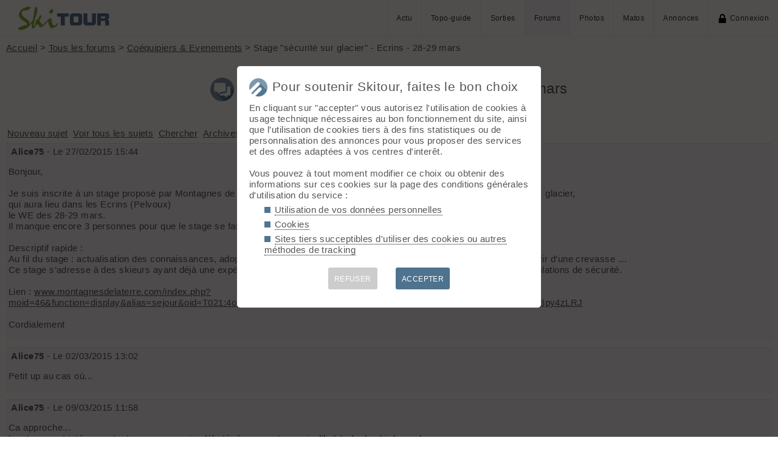

--- FILE ---
content_type: text/css
request_url: https://skitour.fr/inc/style.css?v=1765107767
body_size: 8221
content:
html {
height: 100vh;
scroll-behavior: smooth;
}

body {
position: absolute;
left: 0px;
width: 100%;
font-family: Helvetica, Arial, sans-serif;
line-height: 1.2;
margin: 0;
transition: left .3s ease;
background-color: #fff;
display: flex;
min-height: 100vh;
flex-direction: column;
color: #555;
letter-spacing: 0.03em;
}

@media screen and (min-width: 1400px) {
	
body {font-size: 16px;}

#bandeau img {width: 100%;}

#desc2 {order: 3;}
#im2 {order: 4;}
#desc4 {order: 7;}
#im4 {order: 8;}
#desc6 {order: 11;}
#im6 {order: 12;}

main {float:left;width: calc(100% - 490px);}
aside {width: 480px;margin-left: calc(100% - 480px);}

.tab_accueil > div {width: 50%;}

#left_home {width: 20%; margin-top: -20px;}
#central_home {margin: 0 10px;width: calc(55% - 20px);}
#right_home {width: 25%; margin-top: -40px;}

.mmm {display: none;}
.www {display:inline-block;}
.www_table {display:table-cell;}
.www_b {display:block;}
.www2 {display:inline-block;}
#nivo {display: table;)}

.degrade {position: absolute;top: 60px;width: 100vw;height:35vw;background: linear-gradient(180deg, rgba(255,255,255, 0.9) 0px, rgb(255,255,255, 0) 50px);}

}


@media screen and (min-width: 1024px) and (max-width: 1400px) {

body {font-size: 15px;}

#bandeau img {width: 100%;}

#desc2 {order: 3;}
#im2 {order: 4;}
#desc4 {order: 7;}
#im4 {order: 8;}
#desc6 {order: 11;}
#im6 {order: 12;}

main {float:left;width: 65%;}
aside {width: calc(35% - 10px);margin-left: calc(65% + 10px);}


.tab_accueil > div {width: 50%;}

#left_home {width: 20%; margin-top: -20px;}
#central_home {margin: 0 10px;width: calc(55% - 20px);}
#right_home {width: 25%; margin-top: -40px;}

.mmm {display: none;}
.www {display:inline-block;}
.www_table {display:table-cell;}
.www_b {display:block;}
.www2 {display:inline-block;}
#nivo {display: table;}

.degrade {position: absolute;top: 60px;width: 100vw;height:35vw;background: linear-gradient(180deg, rgba(255,255,255, 0.9) 0px, rgb(255,255,255, 0) 50px);}
}


@media screen and (min-width: 768px) and (max-width: 1024px) {

body {font-size: 14px;}

#bandeau img {margin-left:calc(50vw - 512px);height: 183px;}

main {float:left;width: calc(100% - 358px);}
aside {width: 348px ;margin-left: calc(100% - 348px);}

 #desc2 {order: 4;}
#im2 {order: 3;}
#desc4 {order: 8;}
#im4 {order: 7;}
#desc6 {order: 12;}
#im6 {order: 11;}
.choix_accueil {margin: 20px;}
.tab_accueil > div {width: 100%;}

#left_home {width: 34%; order: 2;}
#central_home {margin-right: 10px; width: calc(66% - 10px); order: 1;}
#right_home {width: calc(66% - 10px); order: 3;}


.mmm {display:inline-block;}
.www {display: none;}
.www_table {display: none;}
.www_b {display:none;}
.www2 {display:inline-block;}
#nivo {display: none;}

.degrade {position: absolute;top: 60px;width: 100vw;height:35vw;}
}


@media screen and (max-width: 768px)  {
	
body {font-size: 14px;}

#bandeau img {margin-left:calc(22vw - 297px);height: calc(106px + 10vw);}

main {width: 100%;margin-bottom: 10px;}
aside {width: 100%}

#desc2 {order: 4;}
#im2 {order: 3;}
#desc4 {order: 8;}
#im4 {order: 7;}
#desc6 {order: 12;}
#im6 {order: 11;}
.choix_accueil {margin: 20px;}
.tab_accueil > div {width: 100%;}

#left_home {width: 100%; order: 2;}
#central_home {width: 100%; order: 1;}
#right_home {width: 100%; order: 3;}

.mmm {display:inline-block;}
.www {display: none;}
.www_table {display: none;}
.www_b {display:none;}
.www2 {display:none;}
#nivo {display: none;}

.degrade {position: absolute;top: 60px;width: 100vw;height:35vw;}
}

#logo {
	position: absolute; top: 0; left: 0; 
}
#logo > img {
	padding: 10px 25px;
	height: 60px;
}

.tab_accueil {
	overflow: hidden;
	display: flex;
	flex-wrap: wrap;
	justify-content: space-around;
	align-items: center;
	width: calc(100% + 20px);
	margin: 30px -10px 50px -10px;
}

.box {
	background-color: #F5F8FB;
	padding: 10px;
	margin-bottom: 10px;
}

.hField {
	position:absolute;
	left:-20000px;
}

#miseEnForme {
	position: absolute;
	display: none;
	z-index: 3000;
	background-color: #293F4F;
	padding: 3px;
}

#cont_map {
	display: flex;
	flex-wrap: wrap;
	justify-content: space-between;
}

#box_coo {
	z-index: 9999;
	display: none;
	position: fixed;
	left: 50%;transform: translateX(-50%);
	max-width: 500px;
	width: calc(100% - 20px);
	box-shadow: 0 0 5px #555;
	background-color: #fff;
	color: #555;
	padding: 20px;
	border-radius: 5px;
	overflow-y: auto;
}

#box_inscr, #box_login, #box_message  {
	position: absolute;
	top: -400px;
	left: calc(50vw - 160px);
	width: 320px;
	padding: 15px;
	box-shadow: 0 0 2px rgba(100,100,100,0.8);
	background-color: rgba(250,250,250,0.95);
	transition: top .8s ease, left .3s ease;
	z-index: 2002;
}

#masque, #masque_photo {
	z-index: 2001;
	position: fixed;
	top: -100vh;
	left: 0;
	width: 100%;
	min-height: 100vh;
	background-color: #050000;
	opacity: 0;
	transition: opacity 0.5s;
}

.arrow, .arrow_close  {
	z-index: 2000;
	cursor: pointer;
	position: absolute;
	top: calc(50% - 2.5vw);
	width: 5vw;
	opacity: 0.10;
}

#arrow_suiv {
	right: 3vw;
}

#arrow_prev {
	left: 3vw;
}

#prev:hover #arrow_prev, #suiv:hover #arrow_suiv {
	opacity: 0.5;
}

.ficheAbonne {
	display: inline-block;padding: 5px;border: 1px dotted #ccc; border-radius: 5px; text-decoration: none;cursor: pointer;margin: 0 5px 5px 0;vertical-align: middle;white-space:nowrap;background-color: #fff; 
	transition: border 0.3s, background-color 0.3s;
}

.ficheAbonne:hover {
	border: 1px solid #ccc;background-color: #F5F8FB;
}

.imgZoom {
	width: 25px;
	vertical-align: middle;
	padding: 5px;
	margin-left: 5px;
	transition: padding 0.3s;
}

.imgZoom:hover {
	padding: 0;
}

.snipetGPX {
	margin: 5px; 
	font-size: 0.5em;
	padding: 3px;
	border-radius: 4px;
	color: #fff;
	background-color: #293F4F;
	vertical-align: 0.25em;
	white-space:nowrap;
	cursor: pointer;
}

.snipetGPX.nodec {
	text-decoration: none;
	cursor: default;
}

.snipetLINK {
	margin: 5px; 
	font-size: 0.8em;
	padding: 3px;
	border-radius: 4px;
	color: #fff;
	background-color: #507590;
	white-space:nowrap;
	cursor: pointer;
	text-decoration: none;
}

.scoreActu {
	position: absolute;
	bottom: 0;
	left: 0;
	height: 3px;
	background-color: #B0C2D1;
	transition: width .5s;
}

.com_bigphoto {
	position: absolute;
	width: 100%;
	top: 5px;
	text-align: center;
}

.com_bigphoto > span {
	display: inline-block;
	background-color: rgba(255,255,255,0.4);
	border-radius: 5px;
	font-size: 1em;
	color: #000;
	padding: 4px 16px;
}

.stats_bigphoto {
	position: absolute;bottom: 5px;right: 5px;z-index: 3000;
}

.star_bigphoto {
	position: absolute;top: 5px;right: 5px;z-index: 3000;
}

.CRAddNivo {
	display: inline-block;
	cursor: pointer;
	font-size: 0.8em;
	float: right;
	padding: 2px;
}

.CRtxt {
	padding: 5px;
	width: 100%;
	border: 1px dotted #507590;
	min-height: 8em;
}

.imClose{
	width: 15px; 
	position: absolute;
	top: 5px;
	right: 5px;
}

.puce_ski {display: inline-block;width: 10px;height: 10px;border-radius: 5px;border: 1px solid #555;margin: 0 5px}
.puce_completude {display: inline-block; float: right;width: 10px;height: 10px;margin: 0 5px}
.c1 {background-color: #FF0000;}
.c2 {background-color: #F77308;}
.c3 {background-color: #FFFF00;}
.c4 {background-color: #94D652;}
.c5 {background-color: #00A54A;}

.circled {
	border-width: 2px;
	border-radius: 10px;
	width: 20px;
	height: 20px;
}

.mention {
	
	display: inline;
	background-color: #3c3c3c;
	margin-left: 5px;
	padding: 3px;
	border-radius: 5px;
	color: #fff;
	font-size: 0.7em;
	vertical-align: middle;
}

img[class=pre] {
	margin-right: 5px;
	width: 25px;
}
.grey {
	background-color: #f9f9f9;
	transition: background-color 0.3s;
}
.grey:hover {
	background-color: #e0e0e0;
}

.tab_accueil > div {
	text-align: center;
	vertical-align: middle;
	color: #555;
}

.choix_accueil img {
	cursor: pointer;
	width: calc(20px + 6vw);
	max-width: 80px;
	min-width: 25px;
	transition: all 0.2s;
}

.choix_accueil img:hover {
	transform: scale(1.1) rotate(15deg);
}

.choix_accueil > div {
	font-size: calc(1.2em + 1.3vw);
	margin: 5px;
}

.choix_accueil span {
	padding: 10px;
}

#apparenceTrace {
	display: inline;
}

#grandephoto {
	position: absolute;
	z-index:5000;
	transform: translate(-50%,-50%);
	margin: 50vh 0 0 50%;
	opacity: 0;
	transition: opacity 0.5s 0.5s;
}

#grandephoto > img {
	max-width: 100vw;
	max-height: 100vh;
}

#im_nivose {
	position: absolute;
	z-index:5000;
	transform: translate(-50%,-50%);
	margin: 50vh 0 0 50%;
	box-shadow: 0 0 30px #000;
	max-width: 100%;
}
	
#prev, #suiv {
	position: fixed;
	width: 30%;
	height: 100%;
	cursor: pointer;
}

#suiv {
	right: 0;
}


#txt_accueil {
	font-size: calc(1.2em + 0.5vw);
	margin: 40px 20px 40px 20px;
	text-align: center;
	font-weight: normal;
}

#txt_accueil div {
	background-color: #507590;
	margin: 20px;
	padding: 8px 15px;
	border-radius: 5px;
	display: inline-block;
	color: #fff;
	cursor: pointer;
	transition: background-color 0.2s ease;
}

#txt_accueil div a {
	color: #507590;
}


#txt_accueil div:hover {
	background-color: #293F4F;
}

#bouton_menu {
	cursor: pointer;
	border-right: 1px solid #eee;
}

#bouton_menu_img {
	width: 30px;
}

#tabpremium td {
	padding: 20px 5px;
	border: 1px solid #fff;
	background-color: #fafafa;
	vertical-align: middle;
	text-align: center;
	font-size: 1.05em;
}

#tabpremium img {
	width: calc(30px + 2vw);
}

ul, li {
list-style: none;
margin: 0;
padding: 0;
}

.carre > li {
margin: 0.4em 0;
list-style-image : url(/img/puce.png);
list-style-position:inside;
}

#page {
	flex: 1;
	padding: 0 10px 10px 10px;
}

/* RECHERCHE */

#search_form {
	position: absolute; z-index:30;
	overflow: hidden;
	top: 70px; right: 10px;
	width: 34px; height: 34px;
	cursor: pointer;
	vertical-align: middle;
	white-space: nowrap;
	background-color: #7BB529;
	transition:  left .3s ease, width .3s ease;
}
	
#search_form input {
	border-left: 0;
	width: 186px;
	height: 34px;
	color: #555;
	margin-left: 34px;
	margin-top: 0px;
	padding-left: 10px;
	
}

#search_form img {
	position: absolute;
	z-index: 40;
	padding: 5px;
	width: 34px;
}

#search_result {
	position: absolute;
	z-index: 2000;
	top: 110px;
	width: calc(100% - 20px);
}

strong {
	color: #507590;
}

.lbl {
	white-space: nowrap;
	color: #fff;
	font-weight: bold;
	padding: 5px;
}

.red {
	background-color: red;
}

.yellow {
	background-color: yellow;
}

.orange {
	background-color: orange;
}

.green {
	background-color: #7BB529;
}

.col {
	columns: 10 250px;
	column-gap: 1em;
	margin-top: 15px;
}

#cadre_recherche {
	background-color: #f5f5f5;
	padding: 10px;
	box-shadow: 0 0 2px #333;
}
#titre_recherche {
	font-size: 1.3em;
}

#disclaimer {
	display: none;
	margin: 10px 0;
	padding: 5px;
	border: 5px solid #F00;
}

#etat {
	cursor: pointer;
	opacity: 0;padding: 0;max-height: 0;
	position: fixed;top: 10px; left: 50%;transform: translateX(-50%);
	background-color: rgba(66,99,122,0.9);color: #fff;
	z-index: 6000;
	transition: opacity .5s;
	text-align: center;
}

#menu_mobile {
z-index: 98;
position: fixed;
top: 0px;
right : -180px;
width: 180px;
height: 100%;
margin: 0;
padding: 0;
background: #fff;
transition: right .3s ease;
}

#menu_mobile li {
color: #fff;
transition: background .2s ease;
height: 60px;
line-height: 60px;
border-bottom: 1px solid #eee;
cursor: pointer;
}

#menu_mobile li:hover {
background: #F5F8FB;
transition: background-color .2s ease;
}

#menu_mobile a, #menu_mobile span {
text-decoration: none;
display: block;
width: 100%;
height: 100%;
padding: 0 10px;
font-size: 0.9em;
color: #000;
}

.active {
background-color: #F5F8FB;
}

#bandeau_top {
	z-index: 2000;
	position: fixed;
	top: 0;
	width: 100%;
	height: 60px;
	border-bottom: 1px solid #eee;
	background-color: #FFF;
}

.lien_menu {
	text-decoration: none;
	font-size: 0.8em;
	color: #333;
	border-left: 1px solid #eee;
	padding: 0 15px;
	line-height: 60px;
	cursor: pointer;
	transition: background-color .2s ease;
}

.vignette {
	height: 120px;
	max-height: 25vw;
	cursor: pointer;
}

.conteneur_vignette {
	display: inline-block;
	position: relative;
	margin: 0 5px 5px 0;
	border: 5px solid #fff;
}

.etat_vignette {
	position: absolute;
	top: 0; right: 0;
	width: 20px;
	background-color: #fff;
}

.lien_menu:hover {
	background-color: #F5F8FB;
}
	
#bandeau {
	width: 100%;
	overflow: hidden;
	margin-top: 60px;
}

#bandeauSpecial img {
	width: 100vw;
	margin-top: 60px;
}

.cols .cadre {
	display: inline-block;
}

#menu_login {
	z-index: 2002;
	padding: 5px;
	border-radius: 0 0 3px 3px;
	box-shadow: 0 0 5px #000;
	position: absolute;
	top: 0;
	right: 10px;
	background-color: rgba(255, 255, 255, 1);
	overflow: hidden;
	text-align: right;
	font-size: 1.1em;
}

#menu_login_plus {
	
	max-width: 0;
	max-height: 0;
	transition: max-width, max-height;
	overflow: hidden;
	text-align: left;
}

#main_menu {
	font-size: 1.1em;
	margin-bottom: 10px;
}

#main_menu a {
	margin-left: 10px;
	text-decoration: none;
	border-bottom: 5px solid #ddd;
	transition: border-bottom .8s ease;
}

#main_menu a:hover {
	border-bottom: 5px solid red;
}

#main_menu .menu_actif {
	border-bottom: 5px solid red;
}

#footer {
	padding: 20px;
	padding-bottom: 10px;
	width: 100%;
	background-color: #293F4F;
	color: #FFF;
	font-size: 1em;
}

#footer p {text-align: center;
	margin: 1.5em;
	line-height: 1.4em;
}

#reseaux_footer {
	white-space:nowrap;
	width: 100%;
	text-align: center;
	margin-bottom: 20px;
}

#reseaux_footer img {
	height: 25px;
	margin: 5px;
}


#footer a {
	color: #FFF;
}

#Lmap {
	width: 100%;
	height: calc(300px + 20vw);
	max-height: 500px;
	border-radius: 5px;
	border: 1px solid #ddd;
	margin-bottom: 5px;
	background: no-repeat center/30px url('/img/wait.gif');
}

.btnItem, .btnItemSelected {
	cursor: pointer;
	border-radius: 30px;
	padding: 2px;
	display:inline-block;
	margin:5px 0 5px 5px;
	transition: background-color .2s, color .2s, border-color .2s;
}

.btnItem > img, .btnItemSelected > img  {
	width: 30px;
	margin: 5px
}

.btnItem {
	border: 1px solid #ddd;
	color: #555;
}

.btnItemSelected {
	background-color: #517691;
	border: 1px solid #517691;
	color: #fff;
}

.bulle_t {
	font-size: 1.3em;
}


.bulle_i {
	display: block;
	margin-top: 2px;
}



.im_profil {
	width: 1.8em;
	margin: 0.5em;
}

a {
color: #555;
transition: color 0.3s ease;
}

a:hover {
text-decoration: none;
}

main > p, aside > p, #main > p {
text-align: justify;
color: #555;
margin-bottom: 10px;
margin-top: 0px;
}

p.alt_form {
text-align: center;
}

label {
	margin-right: 10px;
}

*, *::before, *::after {
  box-sizing: border-box;
}

h1 {
font-size: 1.4em;
}

h2 {
font-weight: normal;
border-bottom: 3px solid #507590;
margin: 0 0 10px 0;
font-size: 1.2em;
color: #555;
}


h3 {
font-size: 1.2em;
}

h4 {
font-size: 1.1em;
}

.small {
font-size: 0.8em;
}

.droite {
margin: 0 0 5px 0;
text-align: right;
}

.centre {
text-align: center;
}

img {
vertical-align: middle;
}

main img {
	max-width: 100%;
}

a img {
border: 0;
}


hr {
clear: both;
visibility: hidden;
margin : 0;
}

.alerte {
margin: 5px 0;
color: #f00;
}


.color {
margin-top: 5px;
padding: 2px;
background-color: #3c3c3c;
color: #fff;
}

.color2 {
background-color: #eee;
}

.btnVoteActu {
	cursor: pointer;
	width: 40px;
	margin: 0 5px 5px 5px; padding: 5px;
	transition: padding .3s;
}

.btnVoteActu:hover {
	padding: 0px;
}

.btnActuVoted{
	width: 35px;
	margin: 0 5px 5px 5px; padding: 5px;
}

abbr, acronym {
cursor: text;
border-bottom: 1px dotted black;
}

.float_r {
position: relative;
float: right;
}

.float_l {
position: relative;
float: left;
margin: 0 5px 5px 0;
}

.blue {
color: #9AB2CA;
}

.new {
font-size: 0.8em;
color: #f00;
}

#flash {
	position: absolute;
	top: 35px;
	z-index: 999;
	background-color: rgba(250,250,250,0.95);
	border-radius: 2px;
	max-height: 200px;
	width: 250px;
	display: none;
	overflow: auto;overflow-x: hidden;
	text-align: left;
}

#flash div {
	border-top: 1px solid #ccc;
	padding: 5px;
	cursor: pointer;
}

#flash div:first-child {
	border: none;
}

#flash div:hover {
	background-color: rgba(240,240,240,0.95);
}



/* FORUM */



.forum {
width: 100%;
border-collapse: separate;
margin-bottom: 30px;
}


.titre_forum {
background-color: #507590;
vertical-align: middle;
color: #fff;
text-align: left;
font-size: 1.2em;
line-height: 1em;
}

.titre_forum a {
padding: 5px;
display: block;
text-decoration: none;
color: #fff;
}

.forum td {
height: 2em;
vertical-align: middle;
padding: 2px;
}


.cont_f {
	border-top: 1px solid #DFE9F3;
	background-color: #f5f8fb;
	padding: 4px;
	margin: 5px 0;
}
.cont_f img {
	max-width: 100%;
}

.head {
margin: 5px 0;
padding: 5px;
background-color: #507590;
font-weight: bold;
font-size: 1.3em;
color: #fff;
}

.linkB {
	padding: 2px;
	display: inline-block;
}


input[type=checkbox], .custom_radio {
position: absolute;
left: -9999px;
}

.leaflet-control-layers-overlays input[type=checkbox] {
	position: static;
}

.leaflet-control-layers-expanded {
	z-index: 1000;
}


input[type=checkbox]:checked + .ckb::after {
  background: center/120% url("/img/menuX.png");
}

.custom_radio:checked + .rdo::after {
  background: center/120% url("/img/menuO.png");
}

input[type=submit] {
color: #fff;
background-color: #415A6B;
border-radius: 3px;
border: none;
font-weight: bold;
transition: background-color .2s;
cursor: pointer;
}

input[type=submit]:hover {
	background-color: #293F4F;
}

.nb_messages {
	display: inline-block;
	white-space: nowrap;
	position: fixed;
	top: 5px;left: 5px;
	height: 25px; width: 25px;
	line-height: 15px; text-align: center;
	border-radius: 15px; background-color:red; color: #fff;
	font-size: 0.8em;
	text-decoration: none;
	padding: 5px;
	z-index: 3000;
	transition: background-color .5s;
}

.nb_messages:hover {
	background-color:#d00;
}

.alertes_forum {position: fixed;top: 2px;left: 2px;z-index: 3000;}
.alertes_forum img {height: 24px; width: 24px;}


.ckb::after {
display: inline-block;
position: relative;
top: 5px;
width: 18px;
height: 18px;
margin-left: 10px;
content: '';
outline: 1px solid #555;
transition: background-color .2s;
}

.rdo::after {
display: inline-block;
position: relative;
top: 5px;
width: 18px;
height: 18px;
margin-right: -5px;
content: '';
border-radius: 9px;
border: 1px solid #555;
transition: background-color .2s;
}

.ckb, .rdo {
cursor: pointer;
}

.button_style {
	width:50px;
	cursor: pointer;
	margin-right: 5px;
	background-color: #fcfcfc;
}
.button_style:hover {
	background-color: #fafafa;
}

/* PHOTO */

#cadre_photo {
border: 10px solid #fff;
margin: 2px 0;
}

#vote_ajax {
text-align: right;
}

#vote_ajax span {
padding: 0 2px;
background-color: #999;
}

.photo_sortie {
position: relative;
float : left;
background-color: #9DB3CB;
height: 160px;
width: 120px;
margin: 10px 0 0 10px;
padding: 10px;

}

.ph {
border: 0;
padding: 0;
position: relative;
float : left;
height: 138px;
width: 202px;
margin: 5px 20px 10px 10px;
}

.ph .vignette {
position: absolute;
height: 100px;
width: 100px;
padding: 4px;
text-align: center;
background-color: #A8BED4;
}

.ph .com {
position: absolute;
top: 0;
left: 110px;
height: 88px;
width: 106px;
padding: 2px;
background-color: #A8BED4;
}

.ph .vu {
position: absolute;
top: 94px;
left: 110px;
width: 110px;
height:14px;
background-color: #A8BED4;
text-align: center;
}

.ph .titre {
position: absolute;
top: 110px;
width: 220px;
height:28px;
background-color: #A8BED4;
text-align: center;
}

/* FORMULAIRES */

form {
margin: 0;
padding: 0;
}

textarea,
input,
select {
border: none;
font-family: Helvetica, Arial, sans-serif;
font-size: 1em;
z-index: 50;
color: #333;
padding: 5px;
margin: 3px 0;
background-color: #fff;
vertical-align: middle;
border: 1px solid #ccc;
}

textarea {
	max-width: 100%;
}

.go {
position: relative;
top: 3px;
border: 0;
}

/* ACCUEIL */

#image_accueil {
position: absolute;
top: 0px;
left: 0px;
height: 135px;
width: 180px;
}

#col_droite,
#col_gauche,
#col_centre {
margin: 0;
padding: 0;
}

#col_droite {
position: relative;
float:right;
width: 180px;
}

#col_gauche {
position: relative;
float: left;
padding: 145px 0 0 0;
width: 180px;
}

#col_centre {
margin: 0 190px 0 190px;
}

table, tbody {
	width: calc(100% + 4px);
	margin: 0 -2px;
	padding: 0;
	border: 0;
}

.bk {
	hyphens: auto;
	word-break: break-all;
}

dt a {
text-decoration: none;
}

tr {height: 2em;line-height: 1.5em;}
tr:nth-child(even) {background-color: #F5F8FB;}
tr:nth-child(odd) {background-color: #FFF}
tr:first-child {background-color: #507590;color: #fff;}


dt a:hover {
color: #f00;
}


.petit {
font-weight: normal;
font-size: 0.8em;
text-decoration: underline;
}

.petit:hover {
color: #000;
text-decoration: none;
}



/* RSS */

.rss {
position: relative;
float: left;
width: 180px;
margin: 0 5px;
}

.quote_aut {
display: block;
margin: 10px 0 -10px 30px;
font-weight: bold;
}

.quote {
background: url('/img/com_simple.png') no-repeat;
background-size: 18px 14px;
background-position: top 5px right 5px;
background-color: #E6EEF6;
display: block;
margin: 10px 0 0 30px;
padding: 5px 60px 5px 5px;
}

.signature {
background: url('/img/com_simple.png') no-repeat;
background-size: 15px 11px;
background-position: top 5px right 5px;
background-color: #ECE0D8;
display: block;
font-size: 1.3em;
margin: 10px 125px 10px 0;
padding: 5px 60px 5px 5px;
border-radius: 3px;
}

/* STATS */



.souligne {
padding-top: 10px;
border-bottom: 1px dotted #000;
}


*{
	word-wrap: break-word; 
}



.search_window {
	padding: 10px;
	margin: 10px 0 20px 0;
	border: 1px solid #ccc;
	width: calc(100vw - 40px);
}

.puce {
	display: inline-block;
	border-radius: 2px;
	margin: 0 5px 0 0;
	padding: 0;
	height: 1em;
	width: 1em;
}

.cadrePhotos {
	display: flex;
	flex-wrap: wrap;
	background-color: #fff;	
	justify-content: space-between;
	overflow: hidden;
}

.cadreAnnonces, .cadreTopo {
	flex-wrap: wrap;
	background-color: #fff;	
	justify-content: space-between;
	width: calc(100% + 10px);
	margin-left: -10px;
}

.boxPhoto  {
	cursor: pointer;
	display: block;
	position: relative;
	margin: 2px;
	overflow: hidden;
	border-radius: 2px;
}


.titrePhoto {
	position: absolute;
	left: 0;bottom: -20px;
	width: 100%;
	height: 0;
	background-color: rgba(255,255,255,0.7);
	z-index: 10;
	font-size: 13px;
	color: #000;
	line-height: 18px;
	transition: height .5s ease;
	padding: 5px;
	text-align: center;
}

.titrePhoto a {
	text-decoration: none;
	color: #507590;
	font-weight: bold;
}

.boxPhoto:hover .titrePhoto {
	height: 65px;
}

.boxPhoto:hover .titrePhoto:hover {
	height: 150px;
}



.addBtn {
	display: inline-block;font-size: 13px; padding: 8px; margin: 0 0 1px 1px;color: #fff;background-color: #507590; border-radius: 3px;text-decoration: none; font-weight: bold;cursor: pointer;text-align: center;
	transition: background-color .5s ease;
}

.plusBtn {
	display: inline-block;font-size: 12px; padding: 4px; color: #fff !important;background-color: #507590; border-radius: 3px;text-decoration: none; margin-left: 5px; text-align: center; vertical-align: middle; font-weight: bold;cursor: pointer;
	transition: background-color .5s ease;
}

.pro {
	display: inline;padding: 2px;font-size: 0.8em; color: #fff !important;background-color: orange; border-radius: 3px;text-decoration: none; margin-left: 5px; text-align: center; font-weight: bold;cursor: help;
}



.addBtn:hover, .plusBtn:hover {
	background-color: #293F4F;
}

#btnActualiser {
	display: block;font-size: 13px; padding: 8px; color: #fff;background-color: #507590; border-radius: 3px;text-decoration: none; font-weight: bold;text-align: center;
	margin: 10px auto 0 auto;width: 100px;opacity: 0.5;cursor: default;
	
}

.activated {
	opacity: 1 !important;
	cursor: pointer !important;
	background-color: #507590 !important;
	transition: background-color .5s ease !important;
	
}

.activated:hover {
	background-color: #293F4F !important;
}

.offreBtn {
	display: inline-block;font-size: 11px; padding: 2px 5px; color: #fff;background-color: #83B92D; border-radius: 5px;text-decoration: none; text-align: center; vertical-align: middle; font-weight: bold;cursor: pointer;
	transition: background-color .5s ease;
}

.offreBtn:hover {
	background-color: #72A028;
}

.imgBtn {
	display: inline-block; font-size: .8em; padding: 4px; color: #000;background-color: rgba(255,255,255,0.5); border-radius: 2px; margin-left: 3px; text-align: center; vertical-align: middle;
}

.discretForm {
	display: inline-block;
	appearance: none;
	background-color: transparent;
	border: 1px dotted #507590;
	padding: 5px;
}

.etiquette {
	display: inline-block;
	margin: 2px; padding: 5px; border: 1px dotted #507590;
}

span[contenteditable] {
	text-align: left;
	display: inline-block;
}
span[contenteditable]:before {content: "\feff";}

.conds{
	display: none;
}

.gscale:hover{
	filter: grayscale(1);
}

#options_suivi a:hover,#options_suivi div:hover  {
	background-color: #606060;
}

#alert_pos {
	position: absolute;
	left: -245px;
	top: 130px;
	line-height: 45px;
	height: 45px;
	width: 240px;
	text-align: center;
	padding: 0 10px;
	background-color: yellow;
	opacity: 0.9;
	transition: left .5s ease;
	z-index: 5000;
	cursor: pointer;
	box-shadow: 0 0 3px #555;
	border-radius: 0 5px 5px 0;
	
}

/* ease effect */
@keyframes effet {0% { transform: scale(1); }20% { transform: scale(1.03); }40% { transform: scale(1); }60% { transform: scale(0.99); }100% { transform: scale(1); }}
.ease:hover {animation: 0.6s effet ease-in-out}

#alert_acquisition {
	position: absolute;
	left: -245px;
	top: 130px;
	line-height: 45px;
	height: 45px;
	width: 240px;
	text-align: center;
	padding: 0 10px;
	background-color: #ccc;
	opacity: 0.9;
	transition: left .5s ease;
	z-index: 5000;
	cursor: pointer;
	box-shadow: 0 0 3px #555;
	border-radius: 0 5px 5px 0;
	
}

#alert_acquisition img {
	width: 22px;
	margin-right: 8px;
	animation: 1s infinite alternate blinker;
}

.ausurvol {
	position: absolute;
	right: 0;
	display: none;
	margin: 2px;
	height: 24px;
	width: 24px;
	padding: 3px;
	cursor: pointer;
	transition: padding .2s;
	filter: drop-shadow(0 0 0.1rem #555);
}

.boxPhoto:hover .ausurvol {
	display: inline;
}

.ausurvol:hover {
	padding: 0;
}



.imLoad {
	position: absolute;
	top: calc(50% - 10px);
	left: calc(50% - 10px);
	display: none;
}

.opacity {
	box-shadow: unset;
}

#com_sorties, #com_matos {
	margin-left: 10px;
}
#com_sorties > div, #com_matos > div {
	margin: 10px 0 10px 10px;
	padding: 10px;
	position: relative;
	background-color:#FCFDFE;
}

#com_sorties > div > p, #com_matos > div > p {margin: 10px 10px 10px 27px;}

.comSortieDel, .comMatosDel {
	position: absolute;
	right: 5px;
	top: 5px;
	width: 15px;
	padding: 0;
	cursor: pointer;
}

.comSortieUpdate {
	font-size: 14px;
	margin-left: 5px;
	cursor: pointer;
}

.im_avatar {
	width: 24px;
	height: 24px;
	border-radius: 12px;
}

.letter_avatar {
	font-weight: bold;
	line-height: 24px;
	text-align: center;
	color: #F9F4F1;
	display: inline-block;width: 24px;height: 24px; border-radius: 12px; font-size: 14px;
}

.letter_avatar_small {
	font-weight: bold;
	line-height: 22px;
	text-align: center;
	color: #F9F4F1;
	display: inline-block;width: 22px;height: 22px; border-radius: 11px; font-size: 11px;
}



.opacity:hover {
    box-shadow: 0 2px 4px rgba(100,100,100,0.8);
}

.trans_bottom {
	transition: bottom .5s ease;
}

.ide {
	display: inline-block;
	background-color: #A0A0A0;
	border-radius: 2px;
	color: white;
	font-size: 0.77em;
	padding: 2px 5px;
}

.ide_black {
	background-color: #000;
}

.ide span {
	margin-left: 2px;
	display: inline-block;
	background-color: white;
	border-radius: 50px;
	color: grey;
	font-size: 1.2em;
	padding: 2px 5px;
}

.ide_black span {
	color: black;
}

 .form_edit {
		border: 0;
		background-color: #eee;
		outline: 0;
		padding: 5px;
		color: #757575;
	}
	
.icon_edit {
		box-shadow: 0px 0px 0px 2px rgba(0, 0, 0, 0.2);
		background-color: #fff;
		border-radius: 5px;
		position: absolute;
		display: inline-block;
		cursor: pointer;
		width: 30px;height: 30px;
	}

.icon_et5, .icon_et7 {
		box-shadow: 0px 0px 0px 2px rgba(0, 0, 0, 0.2);
		background-color: #fff;
		border-radius: 5px;
		position: absolute;
		display: inline-block;
		cursor: pointer;
		width: 30px;
		height: 30px;
		overflow: hidden;
}

.icon_et5:hover {
		height: 180px;
}

.icon_et7:hover {
		height: 240px;
}


.icon_edit_tools_inside {
		border-radius: 5px;
		display: block;
		cursor: pointer;
		width: 30px;
		
}



.button {
	display: inline-block;
	padding: 5px;
	cursor: pointer;
    background: #757575;
	border-radius: 5px;
	color: #fff;
	margin-right: 10px;
	border: 3px solid #fff;
}

.button img {
	width: 25px;
}

.coord {
	position: relative;
	bottom: -10px; left: -10px;
	font-family: "Helvetica Neue", Arial, Helvetica, sans-serif;
	font-size: 10px;
	color: #000;
	white-space: nowrap;
	background-color: #fff;
	opacity: 0.8; 
	padding: 1px 5px;
	margin: 0 1px;
}

.this_url {
	position: relative;
	bottom: -50px; left: -200px;
	font-family: "Helvetica Neue", Arial, Helvetica, sans-serif;
	font-size: 10px;
	color: #000;
	white-space: nowrap;
	background-color: #fff;
	opacity: 0.8; 
	padding: 1px 5px;
	margin: 0 1px;
}

#menu_edit {
	position: absolute;
	top: 0px;
	right: 0px;
	height: 0;
	width: 100%;
	z-index: 1;
}

.crosshair {
	cursor: crosshair;
}

.capture {
	width: 60px; height: 60px;float: left; margin: 0 5px 5px 0;
}

.capture_big {
	width: 95px; height: 95px;float: left; margin: -10px 5px 5px 0;
}

@keyframes blinker {
  50% {
    opacity: 0;
  }
}

#coo_aut {
	position: absolute;
	position: fixed;
	bottom: 0;
	width: 100%;
	background-color: rgba(240,240,240,0.9);
	z-index: 10;
	display: none;
	color: #555;
}

#coo_aut > img {
	float:right;
	width: 35px;
	cursor: pointer;
	padding: 10px;
}

#coo_aut > div {
	display: inline-block;
	cursor: pointer;
	padding: 10px;
}

.div_circle1 {
	width: 22px !important;
	height: 22px !important;
	margin-left: -11px !important;
	margin-top: -11px !important;
	padding-top: 2px !important;
	border-radius: 11px;
	border: 1px solid #0000dd;
	text-align: center;
	color: #0000dd;
	background-color: rgba(255,255,255,.8);
	font-size: 10px;
}

.div_circle2 {
	width: 26px !important;
	height: 26px !important;
	margin-left: -13px !important;
	margin-top: -13px !important;
	padding-top: 4px !important;
	border-radius: 13px;
	border: 1px solid #0000dd;
	text-align: center;
	color: #0000dd;
	background-color: rgba(255,255,255,.8);
	font-size: 10px;
}

 /* The switch - the box around the slider */
.switch {
  position: relative;
  display: inline-block;
  width: 45px;
  height: 25px;
}

/* Hide default HTML checkbox */
.switch input {
  opacity: 0;
  width: 0;
  height: 0;
}

/* The slider */
.slider {
  position: absolute;
  cursor: pointer;
  top: 0;
  left: 0;
  right: 0;
  bottom: 0;
  background-color: #ccc;
  -webkit-transition: .4s;
  transition: .4s;
}

.slider:before {
  position: absolute;
  content: "";
  height: 23px;
  width: 23px;
  left: 1px;
  bottom: 1px;
  background-color: white;
  -webkit-transition: .4s;
  transition: .4s;
}

input:checked + .slider {
  background-color: #7cb129;
}

input:focus + .slider {
  box-shadow: 0 0 1px #7cb129;
}

input:checked + .slider:before {
  transform: translateX(19px);
}

/* Rounded sliders */
.slider.round {
  border-radius: 20px;
}

.slider.round:before {
  border-radius: 50%;
}

#selfNotif {
	position: fixed;
	top: 10px; 
	right: -325px;
	max-width: 320px;
	color: grey;
	padding: 15px;
	border-radius: 3px;
	background-color: #fff;
	z-index: 3000;
	padding: 20px;
	transition: right .5s ease;
	color: #555;
	box-shadow: 0 0 3px rgba(100,100,100,0.8);
	
}

#selfNotif_titre {
	font-size: 1.2em;
	font-weight: bold;
	margin-bottom: 10px;
}

#selfNotif_close {
	position: absolute;
	top: 0; 
	right: 0; 
	cursor: pointer;
	padding: 5px;
	width: 25px;
}


/* DOUBLE SLIDER */
.range-slider {
    position: relative;
	top: 1px;
    width: 190px;
    height: 35px;
}

/* general + webkit appearance */
.range-slider input[type=range] {
	-webkit-appearance: none; 
	width: 170px; 
	pointer-events: none;
	background-color: rgba(0, 0, 255, 0);
    position: absolute;
	margin: 0;padding: 0;border: none;
}

/* webkit */
.range-slider input[type=range]::-webkit-slider-thumb {
	-webkit-appearance: none;
	z-index: 10;
    pointer-events: all;
    position: relative;
	top: -7px;
	border: 1px solid #969696;
	border-radius: 8px;
    height: 16px;
    width: 24px;
    background-color: #F0F0F0;
}

.range-slider input[type=range]::-webkit-slider-runnable-track {
	pointer-events: none;
	position: relative;
	top: 7px;
	width: 170px;
    height: 2px;
    background-color: #969696;
}

.range-slider input:last-of-type[type=range]::-webkit-slider-runnable-track {
    background-color: rgba(0, 0, 255, 0);
    border: 0;
}
	
.range-slider input[type=range]:focus {
    outline: none;
}

/* moz */
.range-slider input[type=range]::-moz-range-track {
	pointer-events: none;
    position: relative;
    z-index: -1;
    background-color: #969696;
	width: 170px;
	height: 2px;
    border: 0;
	}
.range-slider input[type=range]::-moz-range-thumb {
    pointer-events: all;
    position: relative;
    z-index: 10;
    width: 20px;
	}

.range-slider input:last-of-type[type=range]::-moz-range-track {
    background-color: rgba(0, 0, 255, 0);
    border: 0;
}

/* IE */
.range-slider input[type=range]::-ms-thumb {
	pointer-events: all;
	z-index: 10;  
    position: relative;
	top: -7px;
	border: 1px solid #969696;
	border-radius: 4px;
    height: 8px;
    width: 24px;
    background-color: #F0F0F0;
}

.range-slider input[type=range]::-ms-track {
	pointer-events: none;
	position: relative;
	top: 7px;
	width: 170px;
    height: 2px;
    background-color: #969696;
}

.range-slider input[type=range]::-ms-tooltip {
	display: none;
}

.range-slider input:last-of-type[type=range]::-ms-track {
    background-color: rgba(0, 0, 255, 0);
    border: 0;
}

/* DOUBLE SLIDER SMALL */
.range-slider-small {
    position: relative;
	top: 1px;
    width: 120px;
    height: 35px;
}

/* general + webkit appearance */
.range-slider-small input[type=range] {
	-webkit-appearance: none; 
	width: 100px; 
	pointer-events: none;
	background-color: rgba(0, 0, 255, 0);
    position: absolute;
	margin: 0;padding: 0;border: none;
}

/* webkit */
.range-slider-small input[type=range]::-webkit-slider-thumb {
	-webkit-appearance: none;
	z-index: 10;
    pointer-events: all;
    position: relative;
	top: -7px;
	border: 1px solid #969696;
	border-radius: 8px;
    height: 16px;
    width: 24px;
    background-color: #F0F0F0;
}

.range-slider-small input[type=range]::-webkit-slider-runnable-track {
	pointer-events: none;
	position: relative;
	top: 7px;
	width: 100px;
    height: 2px;
    background-color: #969696;
}

.range-slider-small input:last-of-type[type=range]::-webkit-slider-runnable-track {
    background-color: rgba(0, 0, 255, 0);
    border: 0;
}
	
.range-slider-small input[type=range]:focus {
    outline: none;
}

/* moz */
.range-slider-small input[type=range]::-moz-range-track {
	pointer-events: none;
    position: relative;
    z-index: -1;
    background-color: #969696;
	width: 100px;
	height: 2px;
    border: 0;
	}
.range-slider-small input[type=range]::-moz-range-thumb {
    pointer-events: all;
    position: relative;
    z-index: 10;
    width: 20px;
	}

.range-slider-small input:last-of-type[type=range]::-moz-range-track {
    background-color: rgba(0, 0, 255, 0);
    border: 0;
}

/* IE */
.range-slider-small input[type=range]::-ms-thumb {
	pointer-events: all;
	z-index: 10;  
    position: relative;
	top: -7px;
	border: 1px solid #969696;
	border-radius: 4px;
    height: 8px;
    width: 24px;
    background-color: #F0F0F0;
}

.range-slider-small input[type=range]::-ms-track {
	pointer-events: none;
	position: relative;
	top: 7px;
	width: 100px;
    height: 2px;
    background-color: #969696;
}

.range-slider-small input[type=range]::-ms-tooltip {
	display: none;
}

.range-slider-small input:last-of-type[type=range]::-ms-track {
    background-color: rgba(0, 0, 255, 0);
    border: 0;
}

.desc_biodiv img {
	max-width: 100%;
}

.scroll_margin {
	scroll-margin-top: 60px;
}

.photoGeo {
	font-size: 0.9em;
	color: #555;
	letter-spacing: 0.03em;
	width: 140px;
}

.photoGeo img {
	display: block;
	width: 100%;
	cursor: pointer;
	margin-bottom:5px;
	border-radius: 2px;
}

.photoGeo div {
	text-align: center;
}

#time_gpx {
	font-size: 0.8em;
	letter-spacing: 0.03em;
	position: absolute;
	top: 3px;
	right: 5px;
}

.iframe-container {
  overflow: hidden;
  /* 16:9 aspect ratio */
  padding-top: 56.25%;
  position: relative;
}
.iframe-container iframe {
   border: 0;
   height: 100%;
   left: 0;
   position: absolute;
   top: 0;
   width: 100%;
}


.card {
	position: relative;
	flex-basis: 250px;
	flex-grow:250;
	margin: 0 0 10px 10px;
	background-color: #F5F8FB;
	box-shadow: 0 0 5px #888;
}

.vignette_card {
	display: inline-block;
	width: 100%;
	overflow: hidden;
}

.autolink {
border-bottom: 1px dotted #000;
text-decoration: none;
}

.optTopo {
	display: inline-block;
}

/* Modal styles */
.modal {
	display: none;
	position: fixed;
	top: 0;
	left: 0;
	width: 100%;
	height: 100%;
	background-color: rgba(0, 0, 0, 0.5);
	justify-content: center;
	align-items: center;
	z-index: 4999;
}
.modal-content {
	background-color: #fff;
	padding: 20px;
	border-radius: 5px;
	box-shadow: 0 4px 8px rgba(0, 0, 0, 0.2);
	max-width: calc(100% - 20px);
	text-align: center;
	z-index: 5000;
}
.close {
	color: #aaa;
	float: right;
	font-size: 28px;
	font-weight: bold;
}
.close:hover,
.close:focus {
	color: black;
	text-decoration: none;
	cursor: pointer;
}
.choice {
	margin: 10px 0;
	border: 1px solid #ddd;
	border-radius: 4px;
	cursor: pointer;
}
.choice:hover td:nth-last-of-type(1) {
	background-color: #EBEEF2 !important;
}

--- FILE ---
content_type: application/javascript
request_url: https://skitour.fr/main.js?v=1765107756
body_size: 18920
content:
etat_menu = 0;var timerM;var timer;var timer2;var etat_inscr;

window.addEventListener('load', ()=>{
	_('etat').addEventListener('click', ()=>{_('etat').style.maxHeight=0;_('etat').innerHTML='';_('etat').style.padding=0;}, false); 
	
	window.addEventListener('resize', function(){if(document.body.clientWidth >= 1024 && etat_menu) ouvremenu();}, false); 
	
	if(_('cadrePhotos')!=null) {
		
		// fleches gauches et droite
		document.addEventListener('keydown', function(e) {
			if(e.key == 'ArrowLeft' && _('masque_photo').style.opacity=='0.9' && _('prev')!=null) _('prev').click();
			else if(e.key == 'ArrowRight' && _('masque_photo').style.opacity=='0.9' && _('suiv')!=null) _('suiv').click();
		}, false);
		
		
		// slide photos
		document.addEventListener('touchstart', function(event) {
			if (event.targetTouches.length == 1) {
				var touch = event.targetTouches[0];
				x0 = touch.pageX;y0 = touch.screenY;
			}
		}, false);

		document.addEventListener('touchmove', function changeloc(event) {
			if (event.targetTouches.length == 1 && _('prev')!=null) {
				var touch = event.targetTouches[0];
				x = touch.pageX - x0;y = touch.screenY - y0;
				if (Math.abs(x)>100 && Math.abs(y)<100) {
					if (x>0) _('prev').click();
					else _('suiv').click();
					x0 = touch.pageX;y0 = touch.screenY;
				}
			}
			
		}, false);
	} 
});
	
	
	
function ouvremenu() {
	if (!etat_menu) {
		document.body.style.left = "-180px";
		_("menu_mobile").style.right = "0px";
		_("bouton_menu_img").src = "/img/menuX.png";
		_("box_inscr").style.left = "calc(50vw + 20px)";
		_("box_login").style.left = "calc(50vw + 20px)";
		
		etat_menu = 1;
	}
	else {
		_("menu_mobile").style.right = "-180px";
		_("bouton_menu_img").src = "/img/menu.png";
		_("box_inscr").style.left = "calc(50vw - 160px)";
		_("box_login").style.left = "calc(50vw - 160px)";
		document.body.style.left = "0px";
		etat_menu = 0;
		}
}

function showBox(box) {
	if(box) _(box).style.top=(window.pageYOffset + 30) + 'px';
	_('masque').style.top='0px';
	_('masque').style.opacity='0.7';
}

function hideBox() {
	clearTimeout(timerM);
	var e = window.event || 0;
	if(e) e.stopPropagation();
	_('box_inscr').style.top='-400px';
	_('box_login').style.top='-400px';
	_('box_message').style.top='-400px';
	_('masque').style.top='-100vh';
	_('masque').style.opacity='0';
	if(_('box_coo')!=null) document.getElementById('box_coo').style.top='-500px';
}

function searchOptions() {
	if(_('searchoptions').style.maxHeight=='0px') _('searchoptions').style.maxHeight='400px'; else _('searchoptions').style.maxHeight='0px';
}

function profilOptions() {
	if(_('profiloptions').style.maxHeight=='0px') _('profiloptions').style.maxHeight='300px'; else _('profiloptions').style.maxHeight='0px';
}

function photoRotate(id, sens) {
	_('rotate' + sens + id).src='/img/wait.gif';
	var xhr = new XMLHttpRequest();
	xhr.open("POST",'ajax/photoRotate.php');
	xhr.onreadystatechange = function() {
		if (xhr.readyState == 4 && xhr.status == 200) {
			if(xhr.responseText!='erreur')  {
				_('img_' + id).src='/photos_rep/' + xhr.responseText + '/' + id + '.jpg?t=' + new Date().getTime();
				affiche_etat('Photo tournée');
			}
			else if(xhr.responseText=='permission_fail') afficheMessage("Vous n\'avez pas l'autorisation");
			else afficheMessage("Une erreur est survenue");
			_('rotate' + sens + id).src='/img/rotate' + sens + '.png';
		}
	}
	xhr.setRequestHeader('Content-Type','application/x-www-form-urlencoded');
	xhr.send('id=' + id + '&sens=' + sens);
}

function photoTopoRotate(id, sens) {
	_('rotate' + sens + id).src='/img/wait.gif';
	var xhr = new XMLHttpRequest();
	xhr.open("POST",'ajax/photoTopoRotate.php');
	xhr.onreadystatechange = function() {
		if (xhr.readyState == 4 && xhr.status == 200) {
			if(xhr.responseText=='success')  {
				_('img_' + id).src='/topos/photos/' + id + '.jpg?t=' + new Date().getTime();
				affiche_etat('Photo tournée');
			}
			else if(xhr.responseText=='permission_fail') afficheMessage("Vous n\'avez pas l'autorisation");
			else afficheMessage("Une erreur est survenue");
			_('rotate' + sens + id).src='/img/rotate' + sens + '.png';
		}
	}
	xhr.setRequestHeader('Content-Type','application/x-www-form-urlencoded');
	xhr.send('id=' + id + '&sens=' + sens);
}

function photoMatosRotate(id, sens) {
	_('rotate' + sens + id).src='/img/wait.gif';
	var xhr = new XMLHttpRequest();
	xhr.open("POST",'../ajax/photoMatosRotate.php');
	xhr.onreadystatechange = function() {
		if (xhr.readyState == 4 && xhr.status == 200) {
			if(xhr.responseText=='erreur') afficheMessage("Une erreur est survenue");
			else if(xhr.responseText=='permission_fail') afficheMessage("Vous n\'avez pas l'autorisation");
			else {
				_('img_' + id).src='/matos/photos/' + xhr.responseText + '?t=' + new Date().getTime();
				affiche_etat('Photo tournée');
			}
			_('rotate' + sens + id).src='/img/rotate' + sens + '.png';
		}
	}
	xhr.setRequestHeader('Content-Type','application/x-www-form-urlencoded');
	xhr.send('id=' + id + '&sens=' + sens);
}

function photoDel(id) {
	_('del' + id).src='/img/wait.gif';
	var xhr = new XMLHttpRequest();
	xhr.open("POST",'/sorties/ajax/photoDel.php');
	xhr.onreadystatechange = function() {
		if (xhr.readyState == 4 && xhr.status == 200) {
			if(xhr.responseText=='success')  {
				cadrePhotos.removeChild(_('photo_' + id));
				if(__('.boxPhoto').length==0) _('cadrePhotos').style.display = 'none';
				affiche_etat('Photo supprimée');
			}
			else {
				if(xhr.responseText=='permission_fail') afficheMessage("Vous n\'avez pas l'autorisation");
				else afficheMessage("Une erreur est survenue");
				_('del' + id).src='/img/del.png';
			}
		}
	}
	xhr.setRequestHeader('Content-Type','application/x-www-form-urlencoded');
	xhr.send('id=' + id);
}

function photoTopoDel(id) {
	_('del' + id).src='/img/wait.gif';
	var xhr = new XMLHttpRequest();
	xhr.open("POST",'ajax/photoTopoDel.php');
	xhr.onreadystatechange = function() {
		if (xhr.readyState == 4 && xhr.status == 200) {
			if(xhr.responseText=='success')  {
				_('photo_' + id).style.display="none";
				affiche_etat('Photo supprimée');
			}
			else {
				if(xhr.responseText=='permission_fail') afficheMessage("Vous n\'avez pas l'autorisation");
				else afficheMessage("Une erreur est survenue");
				_('del' + id).src='/img/del.png';
			}
		}
	}
	xhr.setRequestHeader('Content-Type','application/x-www-form-urlencoded');
	xhr.send('id=' + id);
}

function photoMatosDel(id) {
	_('del' + id).src='/img/wait.gif';
	var xhr = new XMLHttpRequest();
	xhr.open("POST",'../ajax/photoMatosDel.php');
	xhr.onreadystatechange = function() {
		if (xhr.readyState == 4 && xhr.status == 200) {
			if(xhr.responseText=='success')  {
				_('photo_' + id).style.display="none";
				affiche_etat('Photo supprimée');
			}
			else {
				if(xhr.responseText=='permission_fail') afficheMessage("Vous n\'avez pas l'autorisation");
				else afficheMessage("Une erreur est survenue");
				_('del' + id).src='/img/del.png';
			}
		}
	}
	xhr.setRequestHeader('Content-Type','application/x-www-form-urlencoded');
	xhr.send('id=' + id);
}

function comSortieDel(id) {
	_('comSortieDel' + id).src='/img/wait.gif';
	var xhr = new XMLHttpRequest();
	xhr.open("POST",'ajax/comSortieDel.php');
	xhr.onreadystatechange = function() {
		if (xhr.readyState == 4 && xhr.status == 200) {
			if(xhr.responseText=='success')  {
				_('comSortie' + id).style.display="none";
				affiche_etat('Commentaire supprimé');
			}
			else {
				if(xhr.responseText=='permission_fail') afficheMessage("Vous n\'avez pas l'autorisation");
				else afficheMessage("Une erreur est survenue");
				_('comSortieDel' + id).src='/img/del.png';
			}
		}
	}
	xhr.setRequestHeader('Content-Type','application/x-www-form-urlencoded');
	xhr.send('id=' + id);
}

function comSortieUpdate(id) {
	_('comSortieUpdate' + id).innerHTML="<img src='/img/save.png' style='height: 16px;' alt='' />";
	_('comSortieUpdate' + id).setAttribute("onclick","comSortieSaveUpdate(" + id + ");");
	
	_('editableCom' + id).contentEditable = 'true';
	_('editableCom' + id).focus();
}

function comSortieSaveUpdate(id) {
	_('editableCom' + id).contentEditable = 'false';
	_('comSortieUpdate' + id).innerHTML="<img src='/img/wait.gif' style='height: 18px;' alt='' />";
	
	var xhr = new XMLHttpRequest();
	xhr.open("POST",'ajax/comSortieModify.php');
	xhr.onreadystatechange = function() {
		if (xhr.readyState == 4 && xhr.status == 200) {
		
			if(xhr.responseText=='permission_fail') {
				afficheMessage("Vous n\'avez pas l'autorisation");
				_('comSortieUpdate' + id).innerHTML="";
			}
			else if(xhr.responseText=='error') {
				afficheMessage("Une erreur est survenue");
				_('comSortieUpdate' + id).innerHTML="";
			}
			else {
				affiche_etat('Commentaire modifié');
				_('comSortieUpdate' + id).innerHTML="<img src='/img/valid.png' style='height: 18px;' alt='' />";
				_('editableCom' + id).innerHTML = xhr.responseText;
			}
			setTimeout(function(){
				_('comSortieUpdate' + id).innerHTML="✏️";
				_('comSortieUpdate' + id).setAttribute("onclick","comSortieUpdate(" + id + ");");
			}, 2000);
		}
	}
	xhr.setRequestHeader('Content-Type','application/x-www-form-urlencoded');
	xhr.send('id=' + id + '&txt=' + encodeURIComponent(_('editableCom' + id).innerHTML));
}

function comActuDel(id) {
	_('comActuDel' + id).src='/img/wait.gif';
	var xhr = new XMLHttpRequest();
	xhr.open("POST",'ajax/comActuDel.php');
	xhr.onreadystatechange = function() {
		if (xhr.readyState == 4 && xhr.status == 200) {
			if(xhr.responseText=='success')  {
				_('comActu' + id).style.display="none";
				affiche_etat('Commentaire supprimé');
			}
			else {
				if(xhr.responseText=='permission_fail') afficheMessage("Vous n\'avez pas l'autorisation");
				else afficheMessage("Une erreur est survenue");
				_('comActuDel' + id).src='/img/del.png';
			}
		}
	}
	xhr.setRequestHeader('Content-Type','application/x-www-form-urlencoded');
	xhr.send('id=' + id);
}

function comMatosDel(id) {
	_('comMatosDel' + id).src='/img/wait.gif';
	var xhr = new XMLHttpRequest();
	xhr.open("POST",'/matos/ajax/comMatosDel.php');
	xhr.onreadystatechange = function() {
		if (xhr.readyState == 4 && xhr.status == 200) {
			if(xhr.responseText=='success')  {
				_('comMatos' + id).style.display="none";
				affiche_etat('Commentaire supprimé');
			}
			else {
				if(xhr.responseText=='permission_fail') afficheMessage("Vous n\'avez pas l'autorisation");
				else afficheMessage("Une erreur est survenue");
				_('comMatosDel' + id).src='/img/del.png';
			}
		}
	}
	xhr.setRequestHeader('Content-Type','application/x-www-form-urlencoded');
	xhr.send('id=' + id);
}

function delNotifGPX() {
	_('btnDelNotifGPX').src='/img/wait.gif';
	var xhr = new XMLHttpRequest();
	xhr.open("POST",'/sorties/ajax/delNotifGPX.php');
	xhr.onreadystatechange = function() {
		if (xhr.readyState == 4 && xhr.status == 200) {
			if(xhr.responseText=='success')  _('notifGPX').style.display="none";
			else {
				afficheMessage(xhr.responseText);
				_('btnDelNotifGPX').src='/img/del.png';
			}
		}
	}
	xhr.setRequestHeader('Content-Type','application/x-www-form-urlencoded');
	xhr.send();
}

function photoCom(txt, id) {
	var xhr = new XMLHttpRequest();
	xhr.open("POST",'ajax/photoCom.php');
	xhr.onreadystatechange = function() {
		if (xhr.readyState == 4 && xhr.status == 200) {
			if(xhr.responseText=='success')  {
				affiche_etat('Commentaire sauvegardé');
			}
			else afficheMessage(xhr.responseText);
		}
	}
	xhr.setRequestHeader('Content-Type','application/x-www-form-urlencoded');
	xhr.send('txt=' + encodeURIComponent(txt) + '&id=' + id);
}

function photoTopoCom(txt, id) {
	var xhr = new XMLHttpRequest();
	xhr.open("POST",'ajax/photoTopoCom.php');
	xhr.onreadystatechange = function() {
		if (xhr.readyState == 4 && xhr.status == 200) {
			if(xhr.responseText=='success')  {
				affiche_etat('Commentaire sauvegardé');
			}
			else {
				if(xhr.responseText=='permission_fail') afficheMessage("Vous n\'avez pas l'autorisation");
				else afficheMessage("Une erreur est survenue");
			}
		}
	}
	xhr.setRequestHeader('Content-Type','application/x-www-form-urlencoded');
	xhr.send('txt=' + encodeURIComponent(txt) + '&id=' + id);
}

function photoMatosCom(txt, id) {
	var xhr = new XMLHttpRequest();
	xhr.open("POST",'../ajax/photoMatosCom.php');
	xhr.onreadystatechange = function() {
		if (xhr.readyState == 4 && xhr.status == 200) {
			if(xhr.responseText=='success')  {
				affiche_etat('Commentaire sauvegardé');
			}
			else {
				if(xhr.responseText=='permission_fail') afficheMessage("Vous n\'avez pas l'autorisation");
				else afficheMessage("Une erreur est survenue");
			}
		}
	}
	xhr.setRequestHeader('Content-Type','application/x-www-form-urlencoded');
	xhr.send('txt=' + encodeURIComponent(txt) + '&id=' + id);
}

function sortieCom(txt, id) {
	if(txt) {
	_('newComSortieDel').style.display='inline-block';
	var xhr = new XMLHttpRequest();
	xhr.open("POST",'ajax/sortieCom.php');
	xhr.onreadystatechange = function() {
		if (xhr.readyState == 4 && xhr.status == 200) {
			if(xhr.responseText!='erreur')  {
				var response = xhr.responseText.split('#~#');
				_('newComSortieDel').setAttribute("id", "comSortieDel" + response[1]);
				_('newComSortie').removeChild(_('addBtn'));
				_('newComSortie').setAttribute("id", "comSortie" + response[1]);
				
				_('dateCom').innerHTML = ', le ' + response[0] + '<span id="comSortieUpdate' + response[1] + '" class="comSortieUpdate" onclick="comSortieUpdate(&apos;' + response[1] + '&apos;);" />✏️</span>';
				_('dateCom').setAttribute("id", "dateCom" + response[1]);
				
				_('editableCom').setAttribute("contenteditable", false);
				_('editableCom').removeAttribute("onfocus");
				_('editableCom').innerHTML = response[2];
				_('editableCom').setAttribute("id", "editableCom" + response[1]);
				
				_('comSortieDel' + response[1]).setAttribute("onclick", "if(confirm('Supprimer ?')) comSortieDel('" + response[1] + "')");			
				_('comSortieDel' + response[1]).src='/img/del.png';
				_('comSortieDel' + response[1]).style.cursor='pointer';

				affiche_etat('Votre commentaire a été posté !');
				addBoxNewCom();
			}
			else {
				_('imgWaitSortieCom').style.display='none';
				if(xhr.responseText=='permission_fail') afficheMessage("Vous n\'avez pas l'autorisation");
				else afficheMessage("Une erreur est survenue");
			}
		}
	}
	xhr.setRequestHeader('Content-Type','application/x-www-form-urlencoded');
	xhr.send('txt=' + encodeURIComponent(txt) + '&id=' + id);
	}
	else _('editableCom').innerHTML='Cliquez pour ajouter un commentaire';
}

function actuCom(txt, id) {
	if(txt) {
	_('newComActuDel').style.display='inline-block';
	var xhr = new XMLHttpRequest();
	xhr.open("POST",'ajax/actuCom.php');
	xhr.onreadystatechange = function() {
		if (xhr.readyState == 4 && xhr.status == 200) {
			if(xhr.responseText!='erreur')  {
				var response = xhr.responseText.split('#~#');
				_('newComActuDel').setAttribute("id", "comActuDel" + response[1]);
				_('newComActu').removeChild(_('addBtn'));
				_('newComActu').setAttribute("id", "comActu" + response[1]);
				
				_('dateCom').innerHTML = ', le ' + response[0];
				_('dateCom').setAttribute("id", "dateCom" + response[1]);
				
				_('editableCom').setAttribute("contenteditable", false);
				_('editableCom').innerHTML = response[2];
				_('editableCom').setAttribute("id", "editableCom" + response[1]);
				
				_('comActuDel' + response[1]).setAttribute("onclick", "if(confirm('Supprimer ?')) comActuDel('" + response[1] + "')");			
				_('comActuDel' + response[1]).src='/img/del.png';
				_('comActuDel' + response[1]).style.cursor='pointer';

				affiche_etat('Votre commentaire a été posté !');
				addBoxNewCom();
			}
			else {
				_('imgWaitActuCom').style.display='none';
				if(xhr.responseText=='permission_fail') afficheMessage("Vous n\'avez pas l'autorisation");
				else afficheMessage("Une erreur est survenue");
			}
		}
	}
	xhr.setRequestHeader('Content-Type','application/x-www-form-urlencoded');
	xhr.send('txt=' + encodeURIComponent(txt) + '&id=' + id);
	}
	else _('editableCom').innerHTML='Cliquez pour ajouter un commentaire';
}

function matosCom(txt, id) {
	if(txt) {
	_('newComMatosDel').style.display='inline-block';
	var xhr = new XMLHttpRequest();
	xhr.open("POST",'/matos/ajax/matosCom.php');
	xhr.onreadystatechange = function() {
		if (xhr.readyState == 4 && xhr.status == 200) {
			if(xhr.responseText!='erreur')  {
				var response = xhr.responseText.split('#~#');
				_('newComMatosDel').setAttribute("id", "comMatosDel" + response[1]);
				_('newComMatos').removeChild(_('addBtn'));
				_('newComMatos').setAttribute("id", "comMatos" + response[1]);
				
				var dateCom = ', le ' + response[0] + ' ';
				if(response[2]>0) {
					var color;
					for(var i=1; i<=5; i++) {
					if(i<=response[2]) color = 'c'; else color = 'nb';
					dateCom = dateCom + "<img src='/matos/img/divers/star_" + color + ".png' style='height: 12px;'/>";
				}
				}
				_('dateCom').innerHTML = dateCom;
				_('dateCom').setAttribute("id", "dateCom" + response[1]);
				
				_('editableCom').setAttribute("contenteditable", false);
				_('editableCom').innerHTML = response[3];
				_('editableCom').setAttribute("id", "editableCom" + response[1]);
				
				_('comMatosDel' + response[1]).setAttribute("onclick", "if (confirm('Supprimer ?')) comMatosDel('" + response[1] + "')");			
				_('comMatosDel' + response[1]).src='/img/del.png';
				_('comMatosDel' + response[1]).style.cursor='pointer';

				affiche_etat('Votre commentaire a été posté !');
				addBoxNewCom();
			}
			else {
				_('imgWaitMatosCom').style.display='none';
				if(xhr.responseText=='permission_fail') afficheMessage("Vous n\'avez pas l'autorisation");
				else afficheMessage("Une erreur est survenue");
			}
		}
	}
	xhr.setRequestHeader('Content-Type','application/x-www-form-urlencoded');
	var note = 0;
	for (var i = 1; i<=5; i++) if(_('star' + i).src.indexOf('star_c.png')!=-1) note++;
	xhr.send('txt=' + encodeURIComponent(txt) + '&id=' + id + '&note=' + note);
	}
	else _('editableCom').innerHTML='Cliquez pour ajouter un commentaire';
}

function sendGPX() {
	_('wait').style.display='inline';
    var xhr = new XMLHttpRequest();
    var fd = new FormData(_('gpxform'));

    xhr.addEventListener("load", function(event) {
		_('wait').style.display='none';
		if(event.target.responseText!='success') afficheMessage(event.target.responseText);
		else {
			affiche_etat('Fichier reçu, la page va être rechargée');
			window.location.reload();
		}
    });

    xhr.addEventListener("error", function(event) {
	  _('wait').style.display='none';
      afficheMessage('Une erreur est survenue');
    });
    xhr.open("POST", "ajax/gpxTopo.php");
    xhr.send(fd);
  }
  
function sendPhoto() {
	_('waitphoto').style.display='inline';
    var xhr = new XMLHttpRequest();
    var fd = new FormData(_('photoform'));

    xhr.addEventListener("load", function(event) {
		_('waitphoto').style.display='none';
		if(event.target.responseText!='success') afficheMessage(event.target.responseText);
		else {
			affiche_etat('Fichier reçu, la page va être rechargée');
			window.location.reload();
		}
    });

    xhr.addEventListener("error", function(event) {
	  _('waitphoto').style.display='none';
      afficheMessage('Une erreur est survenue');
    });
    xhr.open("POST", "ajax/photoTopo.php");
    xhr.send(fd);
  }
  
 function sendPhotoMatos() {
	_('waitphoto').style.display='inline';
    var xhr = new XMLHttpRequest();
    var fd = new FormData(_('photoform'));

    xhr.addEventListener("load", function(event) {
		_('waitphoto').style.display='none';
		if(event.target.responseText!='success') afficheMessage(event.target.responseText);
		else {
			affiche_etat('Fichier reçu, la page va être rechargée');
			window.location.reload();
		}
    });

    xhr.addEventListener("error", function(event) {
	  _('waitphoto').style.display='none';
      afficheMessage('Une erreur est survenue');
    });
    xhr.open("POST", "../ajax/photoMatos.php");
    xhr.send(fd);
  }
  
function delGPXTopo(id) {
	if (confirm('Supprimer le fichier GPX ?')) {
		_('btnDelGPX').src='/img/wait.gif';
		var xhr = new XMLHttpRequest();
		xhr.open("POST",'ajax/delGPXTopo.php');
		xhr.onreadystatechange = function() {
			if (xhr.readyState == 4 && xhr.status == 200) {
				if(xhr.responseText=='success')  {
					_('btnDelGPX').style.display='none';
					affiche_etat('Fichier supprimé, la page va être rechargée');
					window.location.reload();
				}
				else {
					if(xhr.responseText=='permission_fail') afficheMessage("Vous n\'avez pas l'autorisation");
					else afficheMessage("Une erreur est survenue");
					_('btnDelGPX').src='/img/del.png';
				}
			}
		}
		xhr.setRequestHeader('Content-Type','application/x-www-form-urlencoded');
		xhr.send('id=' + id);
		}
}



function switchConnect(box) {
		etat_inscr = box;
		hideBox();
		if(box=="box_pass") {
			_('txtInscOublipass').innerHTML='Mot de passe oubli&eacute;';
			box = 'box_inscr';
		}
		else if(box=="box_inscr") {
			_('txtInscOublipass').innerHTML='Inscription';
		}
		showBox(box);
}

function certifiedData() {
	var page='/certified.php';
	
	// si on est en train de se connecter
	if (etat_inscr == "box_login") {
		var data='email=' + encodeURIComponent(_('email_login').value) +  '&pass=' + encodeURIComponent(_('pass_login').value) +  '&action=login';
		var action='login';
	}
	
	// si on est en train de s'inscrire
	else if(etat_inscr == "box_inscr") {
		var data='email=' + encodeURIComponent(_('email_inscr').value) +  '&hpseudo=' + encodeURIComponent(_('hpseudo_inscr').value) +  '&action=inscr';
		var action='inscr';
	}
	else if(etat_inscr == "box_pass") {
		var data='email=' + encodeURIComponent(_('email_inscr').value) +  '&action=rappel';
		var action='inscr';
	}

	_('img_' + action).style.display='inline';
	if(window.ActiveXObject) var xhr = new ActiveXObject("Microsoft.XMLHTTP") ;
	else var xhr = new XMLHttpRequest();

    var content = _('alert_' + action);
    
	xhr.open("POST", page);

	xhr.onreadystatechange = function() {
		if (xhr.readyState == 4 && xhr.status == 200) {
			if(xhr.responseText.charAt(0)=='#') document.location.href = xhr.responseText.substring(1);
			else {
				_('img_' + action).style.display='none';content.innerHTML = '';
				content.innerHTML = xhr.responseText ;
			}
		}
	}    

	xhr.setRequestHeader('Content-Type','application/x-www-form-urlencoded');
	xhr.send(data);
}

function googleSignIn(from) {
	document.location.href="https://accounts.google.com/o/oauth2/v2/auth?scope=https://www.googleapis.com/auth/userinfo.email&response_type=code&state=" + from + "&redirect_uri=https%3A//skitour.fr/api/google/signIn.php&client_id=909165291537-76vid9qj6205m5ot0a70dgr1l9cu272l.apps.googleusercontent.com";
}

function facebookConnexion(from) {
	document.location.href="https://www.facebook.com/v10.0/dialog/oauth?client_id=1649778201910626&redirect_uri=https%3A%2F%2Fskitour.fr%2Fapi%2Ffacebook%2FsignIn.php&state=" + from + "&scope=email";
}

var regexp = new RegExp("[\r]","gi");
function storeCaret(selec) {
	oField = _('description');
	objectValue = oField.value;
	deb = oField.selectionStart;
	fin = oField.selectionEnd;
	st = oField.scrollTop;
	objectValueDeb = objectValue.substring( 0 , oField.selectionStart );
	objectValueFin = objectValue.substring( oField.selectionEnd , oField.textLength );
	objectSelected = objectValue.substring( oField.selectionStart ,oField.selectionEnd );	
	oField.value = objectValueDeb + "[" + selec + "]" + objectSelected + "[/" + selec + "]" + objectValueFin;
	oField.selectionStart = objectValueDeb.length;
	oField.selectionEnd = objectValueDeb + "[" + selec + "]" + objectSelected + "[/" + selec + "]";
	oField.selectionEnd = oField.selectionEnd.length;
	oField.focus();
	oField.setSelectionRange(
	objectValueDeb.length + selec.length + 2,
	objectValueDeb.length + selec.length + 2);
	oField.scrollTop= st;
}

function _(a) {
	return document.getElementById(a);
}

function __(a) {
	return document.querySelectorAll(a);
	//return document.getElementsByClassName(a);
}

function afficheMessage(m, p) {
	_('etat').style.opacity = 0;
	var persistant = p||0;
	if(document.fullscreenElement) {
		document.fullscreenElement.appendChild(_('masque'));
		document.fullscreenElement.appendChild(_('box_message'));
	}
	else {
		document.body.appendChild(_('masque'));
		document.body.appendChild(_('box_message'));
	}
	window.getComputedStyle(_('box_message')).top;
	
	_('box_message_txt').innerHTML = m;
	hideBox();
	showBox('box_message');
	if(!persistant) timerM = setTimeout(hideBox, 5000);
}


var photo_is_big = 0;
function showPhoto(url) {

	// url des photos sur la page
	var list = [];var elem = __('.view');for (var i = 0; i<elem.length; i++) list.push(elem[i].attributes.src.value);
	
	 for(var i = 0; i < list.length; i++) if(list[i]==url) var courant = i;
	 if(courant<list.length) var suivant = list[courant+1]; else var suivant = null;
	if(courant>0) var precedent = list[courant-1]; else var precedent = null;

	_('masque_photo').style.top='0px';
	_('masque_photo').style.opacity='0.90';
	document.body.style.overflow='hidden';
	
	var scrollTop = document.documentElement.scrollTop;
	var scrollLeft = document.documentElement.scrollLeft;
	if (scrollTop == 0 ) scrollTop = document.body.scrollTop;
	if (scrollLeft == 0 ) scrollLeft = document.body.scrollLeft;

	var txt = '';
	
	// precedente
	if(precedent) txt += '<div id=\"prev\" onclick=\"showPhoto(&apos;' + precedent + '&apos;)\" ><img src=\"/img/prec.png\" class=\"arrow\" id=\"arrow_prev\" /></div>';
	else txt += '<div id=\"prev\" onclick=\"hidePhoto()\" ><img src=\"/img/close_photo.png\" class=\"arrow_close\" id=\"arrow_prev\" /></div>';
	
	// suivante
	if(suivant) txt += '<div id=\"suiv\" onclick=\"showPhoto(&apos;' + suivant + '&apos;)\" ><img src=\"/img/suiv.png\" class=\"arrow\" id=\"arrow_suiv\" /></div>';
	else txt += '<div id=\"suiv\" onclick=\"hidePhoto()\" ><img src=\"/img/close_photo.png\" class=\"arrow_close\" id=\"arrow_suiv\" /></div>';
	
	// com photo
	if(_('com' + url)) {
		var com = _('com' + url).innerHTML.trim() || 0;
		if(com=='Cliquez pour éditer') com='';
		if(com) txt += '<div class="com_bigphoto"><span>' + com + '</span></div>';
	}
	
	// stats
	if(_('stats' + url)!=null) {
		var stats = _('stats' + url).innerHTML || 0;
		if(stats) txt += '<div class="stats_bigphoto"><span>' + stats + '</span></div>';
	}
	
	// vote grande photo
	if(_('star' + url)!=null) {
		var star = _('star' + url).innerHTML || 0;
		if(star) txt += '<div class="star_bigphoto">' + star + '</div>';
	}
	
	txt += '<img id="emplacement_photo" src="' + url + '" style="opacity: 0;cursor: zoom-in;" onclick="zoom_photo();" />';
	
	_('grandephoto').style.opacity='1';
	_('grandephoto').style.top=scrollTop + 'px';
	_('grandephoto').style.left=scrollLeft + 'px';
	_('grandephoto').innerHTML = txt;
	
	_('emplacement_photo').onload = function() {
		if(photo_is_big) {
			photo_is_big = 0;
			zoom_photo();
		}
		_('emplacement_photo').style.opacity = '1';
	};
	
	if(url.indexOf('topos')==-1 && url.indexOf('annonces')==-1 && url.indexOf('matos')==-1) fetch('../sorties/ajax/photoVu.php?id=' + url); // compte vu sur sorties uniquement
}

function qs(css) {
	return document.querySelector(css);
}

function alertMod(id) {
	var confirmed = 1;
	if(_('alertMod' + id).style.filter=="grayscale(1)") confirmed = confirm('Alerter la modération pour ce message ?');
		
	if(confirmed) {
		_('alertMod' + id).src='/img/wait.gif';
		var xhr = new XMLHttpRequest();
		xhr.open("POST", "ajax/alertMod.php");

		//Ok pour la page cible
		xhr.onreadystatechange = function() {
			if (xhr.readyState == 4 && xhr.status == 200) {
				
				_('alertMod' + id).src='/img/warning.png';
				
				var resp = xhr.responseText;
				
				if(resp=='added') {
					affiche_etat('Alerte modération activée');
					_('alertMod' + id).style.filter="grayscale(0)";
				}
				else if(resp=='deleted') {
					affiche_etat('Alerte modération supprimée');
					_('alertMod' + id).style.filter="grayscale(1)";
				}
				else affiche_etat('Vous n\'avez pas l\'autorisation');
			}
		}
		xhr.setRequestHeader('Content-Type','application/x-www-form-urlencoded');
		xhr.send("id=" + id);
	}
}

function jaime(id) {
	var angle=0;
	var myRotate = setInterval(function(){_('star').style.transform="rotateZ(" + angle + "deg)";angle += 10;}, 1);
	
	var xhr = new XMLHttpRequest();
	xhr.open("POST", "ajax/jaime.php");

	//Ok pour la page cible
	xhr.onreadystatechange = function() {
		if (xhr.readyState == 4 && xhr.status == 200) {
			
			if(xhr.responseText!='error') {
				clearInterval(myRotate);_('star').style.transform="rotateZ(0deg)";
				_('star').src = "/img/star" + xhr.responseText + ".png";
				if(xhr.responseText == 1) affiche_etat('Vous aimez cette sortie !');
			}
		else {
			_('star').style.display='none';
			afficheMessage('Une erreur est survenue');
		}
		}
	}    

	xhr.setRequestHeader('Content-Type','application/x-www-form-urlencoded');
	xhr.send("id=" + id);
	}
	
	
function jaimeForum(id) {
	_('jaime' + id).innerHTML="<img src='/img/wait.gif' alt='' style='width: 15px;' />";
	var xhr = new XMLHttpRequest();
	xhr.open("POST", "ajax/jaimeForum.php");

	//Ok pour la page cible
	xhr.onreadystatechange = function() {
		if (xhr.readyState == 4 && xhr.status == 200) {
			
			var resp = xhr.responseText.split('.');
			
			if(resp[0]!='error') {
				if(resp[0] == 1) { // a aimé
					affiche_etat('Vous aimez ce message !');
					_('jaime' + id).style.backgroundColor="#7EB32C";_('jaime' + id).style.color="#F5F8FB";
					_('jaime' + id).innerHTML="+" + resp[1];
				}
				else { // a retiré son vote
					_('jaime' + id).style.backgroundColor="#F5F8FB";
					if(resp[1]==0) {
						_('jaime' + id).style.color="#D5E2EF";
						_('jaime' + id).innerHTML="+1";
					}
					else {
						_('jaime' + id).style.color="#7EB32C";
						_('jaime' + id).innerHTML="+" + resp[1];
					}
				
				}
			}
		else {
			_('jaime' + id).innerHTML='';
			afficheMessage('Une erreur est survenue');
		}
		}
	}    

	xhr.setRequestHeader('Content-Type','application/x-www-form-urlencoded');
	xhr.send("id=" + id);
	}
	
function jaimePhoto(ref) {

	if(_('star'+ref)!=null) _('star'+ref).src='/img/wait.gif';
	_('star'+ref+'_big').src='/img/wait.gif';
	
	var xhr = new XMLHttpRequest();
	xhr.open("POST", "../sorties/ajax/jaimePhoto.php");
	
	//Ok pour la page cible
	xhr.onreadystatechange = function() {
		if (xhr.readyState == 4 && xhr.status == 200) {
			if(xhr.responseText!='erreur') {
				if(_('star'+ref)!=null) _('star'+ref).src = "/img/star" + xhr.responseText + ".png";
				_('star'+ref+'_big').src = "/img/star" + xhr.responseText + ".png";
				if(xhr.responseText == 1) affiche_etat('Vous aimez cette photo !');
			}
			else afficheMessage('Une erreur est survenue');
		}
	}    

	xhr.setRequestHeader('Content-Type','application/x-www-form-urlencoded');
	xhr.send("ref=" + ref);
	}
	

function abonnement(id) {
	_('imgAbon').src='/img/wait.gif';_('imgAbon').style.display='inline';
	var xhr = new XMLHttpRequest();
	xhr.open("POST", "ajax/abonnement.php");

	//Ok pour la page cible
	xhr.onreadystatechange = function() {
		if (xhr.readyState == 4 && xhr.status == 200) {
			var resp = xhr.responseText.split('#');
			
			if(resp[0]=='succes') {
				if(resp[1]==1) { // demande
					if(resp[2]==1) {  // demande d'abonnement
						_('imgAbon').src = "/img/sablier.png";
						_('txtAbon').innerHTML = "Demande envoyée";
						affiche_etat('Demande envoyée !');
					}
					else {  // suppression de la demande
						_('imgAbon').src = "/img/follower.png";
						_('txtAbon').innerHTML = "Envoyer une demande";
						affiche_etat('Demande supprimée');
					}	
				}
				else {  // action
					
					if(resp[2]==1) {  // abonnement
						_('imgAbon').src = "/img/followerV.png";
						_('txtAbon').innerHTML = "Abonné";
						affiche_etat('Vous êtes abonné !');
					}
					else {  // sppression de l'abonnement
						_('imgAbon').src = "/img/follower.png";
						_('txtAbon').innerHTML = "Suivre";
						affiche_etat('Vous êtes désabonné !');
					}
				}
			}
		else {
			_('imgAbon').style.display='none';
			afficheMessage(resp[0]);
		}
		}
	}    

	xhr.setRequestHeader('Content-Type','application/x-www-form-urlencoded');
	xhr.send("id=" + id);
	}
	
function delAbonne(id) {
	if(confirm("Supprimer l'abonnement ? " + _('a' + id).innerHTML + " ne vous suivra plus. Il ne sera pas notifié.")) {
		_('imgDelAbon').src='/img/wait.gif';
		var xhr = new XMLHttpRequest();
		xhr.open("POST", "ajax/delAbonne.php");

		//Ok pour la page cible
		xhr.onreadystatechange = function() {
			if (xhr.readyState == 4 && xhr.status == 200) {
					if(xhr.responseText=='succes') {
						_('estAbonne').style.display='none';
						affiche_etat(_('a' + id).innerHTML + ' a été désabonné');
					}
					else {
					_('imgDelAbon').src='/img/del.png';
					afficheMessage(xhr.responseText);
				}
			}
		}
		xhr.setRequestHeader('Content-Type','application/x-www-form-urlencoded');
		xhr.send("id=" + id);
	}
}

function validAbonne(id, a) {
	if(a == 0 && confirm("Refuser la demande ? " + _('a' + id).innerHTML + " ne pourra pas vous suivre. Il ne sera pas notifié.")) {
		_('imgValidAbon').src='/img/wait.gif';
		var xhr = new XMLHttpRequest();
		xhr.open("POST", "ajax/ValidAbonne.php");

		//Ok pour la page cible
		xhr.onreadystatechange = function() {
			if (xhr.readyState == 4 && xhr.status == 200) {
					if(xhr.responseText=='succes') {
						_('aEnvoyeUneDemande').style.display='none';
						affiche_etat('Vous avez refusé la demande');
					}
					else {
					_('imgDelAbon').src='/img/sablier.png';
					afficheMessage(xhr.responseText);
				}
			}
		}
		xhr.setRequestHeader('Content-Type','application/x-www-form-urlencoded');
		xhr.send("id=" + id + "&valid=0");
	}
	else if(a == 1) {
		_('imgValidAbon').src='/img/wait.gif';
		var xhr = new XMLHttpRequest();
		xhr.open("POST", "ajax/ValidAbonne.php");

		//Ok pour la page cible
		xhr.onreadystatechange = function() {
			if (xhr.readyState == 4 && xhr.status == 200) {
					if(xhr.responseText=='succes') {
						_('aEnvoyeUneDemande').innerHTML="<img id=\"imgDelAbon\" src=\"/img/followerV.png\" class=\"pre\"/><span id=\"a" + id + "\">" + _('a' + id).innerHTML + "</span> vous suit<img src=\"/img/del.png\" style=\"width: 12px; vertical-align: middle;margin-left: 5px;\"/>";
						_('aEnvoyeUneDemande').setAttribute("onclick","delAbonne('" + id + "')");
						_('aEnvoyeUneDemande').setAttribute("id","estAbonne");
						affiche_etat('Vous avez accepté la demande, ' + _('a' + id).innerHTML + ' vous suit');
					}
					else {
					_('imgDelAbon').src='/img/sablier.png';
					afficheMessage(xhr.responseText);
				}
			}
		}
		xhr.setRequestHeader('Content-Type','application/x-www-form-urlencoded');
		xhr.send("id=" + id + "&valid=1");
	}
}

function pinTopo(id) {
	if(id) {
		var index = pin.indexOf(id.toString());
		if (index > -1) {
			pin.splice(index, 1);
			_('pin' + id).innerHTML = '🤍';
		}
		else {
			pin.push(id.toString());
			_('pin' + id).innerHTML = '❤️';
		}

		// sauvegarde
		if(isMbr) {
			var xhr = new XMLHttpRequest();
			xhr.open("POST", "ajax/savePin.php");
			xhr.setRequestHeader('Content-Type','application/x-www-form-urlencoded');
			xhr.send("pin=" + pin);
		}
	}
	else if(_('pin').innerHTML == '🤍') {
		_('pin').innerHTML = '❤️';
		if(!pin.length) {
			affiche_etat('Sélection vide');
			setTimeout(function(){_('pin').innerHTML = '🤍';}, 50);
		}
		else {
			delSelectedMassifs();_('den_min').value='0';_('den_max').value='5000';_('ski_min').value='1';_('ski_max').value='5';_('ori').value='';_('expo').value='';
			charge('t');
		}
	}
	else {
		_('pin').innerHTML = '🤍';
		charge('t');
	}
}

function pinAnnonce(id) {
	if(id) {
		var index = pin.indexOf(id);
		if (index > -1) {
			pin.splice(index, 1);
			_('pin' + id).innerHTML = '🤍';
		}
		else {
			pin.push(id);
			_('pin' + id).innerHTML = '❤️';
		}
		
		// sauvegarde
		if(isMbr) {
			var xhr = new XMLHttpRequest();
			xhr.open("POST", "ajax/savePin.php");
			xhr.setRequestHeader('Content-Type','application/x-www-form-urlencoded');
			xhr.send("pin=" + pin);
		}
	}
	else if(_('pin').innerHTML == '🤍') {
		_('pin').innerHTML = '❤️';
		if(!pin.length) {
			affiche_etat('Sélection vide');
			setTimeout(function(){_('pin').innerHTML = '🤍';}, 50);
		}
		else {
			_('cat').value='';_('motcle').value='';if(_('auteur')!=null) _('auteur').checked=false;
			chargeAnnonces();
		}
	}
	else {
		_('pin').innerHTML = '🤍';
		chargeAnnonces();
	}
}

function saveMassifs() {
	_('btnSaveMassifs').src = "/img/wait.gif";
	var xhr = new XMLHttpRequest();
	xhr.open("POST", "../membres/ajax/saveMassifs.php");

	xhr.onreadystatechange = function() {
			if (xhr.readyState == 4 && xhr.status == 200) {
					if(xhr.responseText=='succes') {
						
						_('btnSaveMassifs').src = "/img/save.png";
						affiche_etat('Sélection sauvegardée : Cette page sera filtrée par défaut sur les massifs sélectionnés');
						_('btnDeleteMassifs').style.display = "inline";
					}
					else {
					_('btnSaveMassifs').src = "/img/save.png";
					afficheMessage(xhr.responseText);
				}
			}
		}
		xhr.setRequestHeader('Content-Type','application/x-www-form-urlencoded');
		
		var m = [];for(var i = 0; i < __('.idmassif').length; i++) if(__('.idmassif')[i].lastChild.style.display=='inline') m.push(__('.idmassif')[i].id.substr(7));
		xhr.send("massifs=" + m.join(','));
}

function deletePinMassifs() {
	_('btnDeleteMassifs').src = "/img/wait.gif";
	
	delSelectedMassifs();
	
	var xhr = new XMLHttpRequest();
	xhr.open("POST", "../membres/ajax/deletePinMassifs.php");

	xhr.onreadystatechange = function() {
			if (xhr.readyState == 4 && xhr.status == 200) {
					if(xhr.responseText=='succes') {
						_('btnDeleteMassifs').src = "/img/delete.png";
						_('btnDeleteMassifs').style.display = "none";
						affiche_etat('Sélection supprimée');
					}
					else {
					_('btnDeleteMassifs').src = "/img/delete.png";
					afficheMessage(xhr.responseText);
				}
			}
		}
		xhr.setRequestHeader('Content-Type','application/x-www-form-urlencoded');
		xhr.send('');
}





function zoom_photo() {
	if(photo_is_big) {
		_('emplacement_photo').style.width = 'auto';_('emplacement_photo').style.height = 'auto';
		_('emplacement_photo').style.maxHeight = '100vh';_('emplacement_photo').style.maxWidth = '100vw';
		_('emplacement_photo').style.cursor = 'zoom-in';
		photo_is_big = 0;
	}
	else {
		var ratio_photo = _('emplacement_photo').clientHeight / _('emplacement_photo').clientWidth;
		var ratio_masque = _('masque_photo').clientHeight / _('masque_photo').clientWidth;
		
		if(ratio_photo<ratio_masque) {
			_('emplacement_photo').style.width = '100vw';_('emplacement_photo').style.maxHeight = 'none';
		}
		else {
			_('emplacement_photo').style.height = '100vh';_('emplacement_photo').style.maxWidth = 'none';
		}
		_('emplacement_photo').style.cursor = 'zoom-out';
		photo_is_big = 1;
	}
}

function hidePhoto() {
	_('masque_photo').style.top='-100vh';
	_('masque_photo').style.opacity='0';
	document.body.style.overflow='auto';
	
	_('grandephoto').style.opacity='0';
	_('grandephoto').innerHTML='';
	
	photo_is_big = 0;
}

function openSearch(where) {
	sf = _("search_form");
	if (sf.style.width=='220px') closeData();
	else {
			sf.style.width='220px';
			_('motcle').focus();
			loadData(where);
			
	}
}

function loadData(where) {
	if (_('motcle').value.length > 2) sendData('motcle='+ _('motcle').value + '&where='+ where, '/topos/ajax/search.php');
	else _("search_result").innerHTML = '';
}

function closeData() {
	_("search_form").style.width='34px';
	_("search_result").innerHTML = '';
}

function sendData(data, page) {
	var xhr = new XMLHttpRequest();
    xhr.open("POST", page);

	xhr.onreadystatechange = function() {
		if (xhr.readyState == 4 && xhr.status == 200) {
		_("search_result").innerHTML = xhr.responseText ;
		}
	}  

	xhr.setRequestHeader('Content-Type','application/x-www-form-urlencoded');
	xhr.send(data);
}

function getFile(page) {
	sendData('null', page, 'GET')
}

/*
function generateRandomString(num) {
        const characters ='ABCDEFGHIJKLMNOPQRSTUVWXYZabcdefghijklmnopqrstuvwxyz';
        let result= Math.random().toString(36).substring(0,num);
        return result;
    }
*/

function charge(item) {
	var lastItemSelected = itemSelected;var massif_changed;
	
	// var item_changed = false;
	if(item == undefined) item = itemSelected;
	else {
		itemSelected = item;
		// item_changed = true;
	}

	_('btnTop').style.backgroundColor="#fff";_('btnTop').style.borderColor="#ddd";_('btnTop').style.color="#555";
	_('btnSom').style.backgroundColor="#fff";_('btnSom').style.borderColor="#ddd";_('btnSom').style.color="#555";
	_('btnDep').style.backgroundColor="#fff";_('btnDep').style.borderColor="#ddd";_('btnDep').style.color="#555";
	_('btnRef').style.backgroundColor="#fff";_('btnRef').style.borderColor="#ddd";_('btnRef').style.color="#555";
	
	if(item=='t') {_('btnTop').style.backgroundColor="#517691";_('btnTop').style.borderColor="#517691";_('btnTop').style.color="#fff";_('titlePage').innerHTML="Topos";if(lastItemSelected!=itemSelected) window.history.pushState('', '', '/topos/');}
	else if(item=='s') {_('btnSom').style.backgroundColor="#517691";_('btnSom').style.borderColor="#517691";_('btnSom').style.color="#fff";_('titlePage').innerHTML="Sommets";if(lastItemSelected!=itemSelected) window.history.pushState('', '', '/sommets/');}
	else if(item=='d') {_('btnDep').style.backgroundColor="#517691";_('btnDep').style.borderColor="#517691";_('btnDep').style.color="#fff";_('titlePage').innerHTML="Départs";if(lastItemSelected!=itemSelected) window.history.pushState('', '', '/departs/');}
	else if(item=='r') {_('btnRef').style.backgroundColor="#517691";_('btnRef').style.borderColor="#517691";_('btnRef').style.color="#fff";_('titlePage').innerHTML="Refuges";if(lastItemSelected!=itemSelected) window.history.pushState('', '', '/refuges/');}
	
	var m = [];for(var i = 0; i < __('.idmassif').length; i++) if(__('.idmassif')[i].lastChild.style.display=='inline') m.push(__('.idmassif')[i].id.substr(7));
	
	if(m.length == 1) _('titlePage').innerHTML += ' ' + _('massif_' + m[0]).innerText;
	else if(m.length > 1) _('titlePage').innerHTML += ' (' + m.length + ' massifs)';
	
	if(m.join(',') != massif_courant) {
		_('pos').checked = false;
		massif_changed = 1;
		massif_courant = m.join(',');
	}
	
	var isMap = _('ckbMap').checked;var pos = _('pos').checked;
	
	_('wait').style.display = 'inline';
	var xhr = new XMLHttpRequest();
	
	// affichage des champs carte || tableau
	if(isMap) {
		window.removeEventListener('scroll', basdepage);
		_('tableTopo').style.display = "none";
		_('Lmap').style.display = "inline-block";
	}
	else {
		if(pos) window.removeEventListener('scroll', basdepage);else surveille_scroll();
		_('Lmap').style.display = "none";
		_('tableTopo').style.display = "table";
		
		var ordre = _('ordre').value; if (ordre == 1) ordre = 'ASC'; else ordre = 'DESC';
		var tri = _('tri').value;
	}
	
	// Chargement de la carte si demandé ou si géolocalisation
	if(typeof(maCarte) == 'undefined' && (pos || isMap)) {
		if(!isMap) _('Lmap').style.display = "inline-block";
		affichemap ('Lmap', 47, 2.8, 6);
		maCarte.on('dragend',function(e){if (!myPopupIsOpen) charge();_('pos').checked = false;});
		maCarte.on('zoomend',function(e){charge();});
		if(!isMap) _('Lmap').style.display = "none";
	}

	if(item=='t') {
		_('pin').style.display = 'inline-block';
		var elem = __('.optTopo');for (var i = 0; i<elem.length; i++) elem[i].removeAttribute("style"); 
		
		xhr.open("POST", "/topos/ajax/chargeTopo.php");
		var data = "massif=" + m.join(',') + "&alt_min=" + _('alt_min').value + "&alt_max=" + _('alt_max').value + "&den_min=" + _('den_min').value + "&den_max=" + _('den_max').value + "&ski_min=" + _('ski_min').value + "&ski_max=" + _('ski_max').value + "&expo=" + _('expo').value + "&ori=" + _('ori').value
		if(pos) data = data + "&pos=1";
		if(isMap) data = data + "&map=1";
		if(massif_changed || switchToMap) data = data + "&massif_changed=1";
		if(isMap || pos) data = data + "&zone=" + maCarte.getZoom() + "," + maCarte.getBounds()._northEast.lat + "," + maCarte.getBounds()._northEast.lng + "," + maCarte.getBounds()._southWest.lat + "," + maCarte.getBounds()._southWest.lng;
		else data = data + "&tri=" + tri + "&ordre=" + ordre;

		if(_('pin').innerHTML == '❤️' && pin.length) data = data + "&pin=" + JSON.stringify(pin);
	}
	else {
		_('pin').style.display = 'none';
		var elem = __('.optTopo');for (var i = 0; i<elem.length; i++) elem[i].setAttribute("style", "display: none;"); 
		
		xhr.open("POST", "/topos/ajax/chargeItem.php");
		var data = "item=" + item + "&massif=" + m.join(',');
		if(pos) data = data + "&pos=1";
		if(isMap) data = data + "&map=1";
		if(massif_changed || switchToMap) data = data + "&massif_changed=1";
		if(isMap || pos) data = data + "&zone=" + maCarte.getZoom() + "," + maCarte.getBounds()._northEast.lat + "," + maCarte.getBounds()._northEast.lng + "," + maCarte.getBounds()._southWest.lat + "," + maCarte.getBounds()._southWest.lng;
		else data = data + "&tri=" + tri + "&ordre=" + ordre;
	}
	
	xhr.onreadystatechange = function() {
		if (xhr.readyState == 4 && xhr.status == 200) {
			if(isMap) {
				markersCluster.clearLayers();
				maCarte.removeLayer(markersCluster);
				for(var i in marker) {maCarte.removeLayer(marker[i]);delete marker[i];};
				bounds = new L.latLngBounds();
		
				eval(xhr.responseText);
				if(massif_changed || switchToMap) centreCarte();
				switchToMap = 0;
			}
			else {
				_('tableTopo').innerHTML = xhr.responseText;
				for(var i=0; i<pin.length;i++) if(_('pin' + pin[i])) _('pin' + pin[i]).innerHTML = '❤️'; // rappel des pins
			}
			
			_('wait').style.display = 'none';
		}
	}  

	xhr.setRequestHeader('Content-Type','application/x-www-form-urlencoded');
	xhr.send(data);
}

function chargeSorties() {
	var affichage = _('affichage').value;
	
	var ordre = _('ordre').value; if (ordre == 1) ordre = 'ASC'; else ordre = 'DESC';
	var tri = _('tri').value;
	if(_('cond').checked) var cond = 1; else var cond = 0;
	if(_('amis').checked) var amis = 1; else var amis = 0;
	
	_('wait').style.display = 'inline';
	var xhr = new XMLHttpRequest();
	
	if(affichage == 'c') {
		window.removeEventListener('scroll', basdepage);
		_('tableTopo').style.display = "none";
		_('Lmap').style.display = "inline-block";
		if(typeof(maCarte) == 'undefined') affichemap ('Lmap', 47, 2.8, 6);
		var elem = __('.disabled_options');for (var i = 0; i<elem.length; i++) elem[i].disabled = true;
		if (_('nbjours').selectedIndex==0 || _('nbjours').selectedIndex>7) _('nbjours').selectedIndex=7;
		}
	else {
		surveille_scroll();
		_('Lmap').style.display = "none";
		_('tableTopo').style.display = "table";
		var elem = __('.disabled_options');for (var i = 0; i<elem.length; i++) elem[i].disabled = false;
		if(affichage == 'v') {
			_('tableTopo').classList.add("cadreTopo");
			_('tableTopo').style.display = "flex";
		}
		else {
			_('tableTopo').classList.remove("cadreTopo");
			_('tableTopo').style.display = "table";
		}
	}
		
	var m = [];
	for(var i = 0; i < __('.idmassif').length; i++) if(__('.idmassif')[i].lastChild.style.display=='inline') m.push(__('.idmassif')[i].id.substr(7));
	
	if(m.length == 1) _('titlePage').innerHTML = ' ' + _('massif_' + m[0]).innerText;
	else if(m.length > 1) _('titlePage').innerHTML = ' (' + m.length + ' massifs)';
	else _('titlePage').innerHTML = '';
	
	xhr.open("POST", "/sorties/ajax/chargeSorties.php");
	
	var data = "affichage=" + affichage + "&massif=" + m.join(',') + "&nbjours=" + _('nbjours').value + "&dif_ski=" + _('dif_ski').value + "&amis=" + amis + "&ori=" + _('ori').value;
	if(_('motcle').value) data = data + "&motcle=" + encodeURIComponent(_('motcle').value);
	if(_('e')!=null) if(_('e').checked==true) data = data + "&e=" + _('e').value;
	data = data + "&cond=" + cond + "&tri=" + tri + "&ordre=" + ordre;
	
	xhr.onreadystatechange = function() {
		if (xhr.readyState == 4 && xhr.status == 200) {
			if(affichage == 'c') {
				for(var i in marker) {maCarte.removeLayer(marker[i]);delete marker[i];};
				bounds = new L.latLngBounds();
				eval(xhr.responseText);
				centreCarte();
			}
			else _('tableTopo').innerHTML = xhr.responseText;
			
			if(window.location.hash == '#50') {
				loadPageSortie();
				setTimeout(function() {window.location=window.location.href;}, 500);
			}

			_('wait').style.display = 'none';
		}
	}  

	xhr.setRequestHeader('Content-Type','application/x-www-form-urlencoded');
	xhr.send(data);
}

function chargeGPX(first) {
	var first = first || 0;
	affiche_etat('Recherche en cours, merci de patienter');
	if(!encours && (!encours_1 || first)) {
		encours = 1;_('wait').style.display = 'inline';
		if(!first) _('nom').innerHTML = '';

		var request = '/sorties/ajax/chargeAllGPX.php?zone=' + maCarte.getZoom() + ',' + maCarte.getBounds()._northEast.lat + ',' + maCarte.getBounds()._northEast.lng + ',' + maCarte.getBounds()._southWest.lat + ',' + maCarte.getBounds()._southWest.lng + '&ski_min=' + _('ski_min').value + '&ski_max=' + _('ski_max').value + '&den_min=' + _('den_min').value + '&den_max=' + _('den_max').value + '&month_min=' + _('month_min').value + '&month_max=' + _('month_max').value + '&depuis=' + _('depuis_min').value;
		if(_('traces_user')) if(_('traces_user').checked)  request += '&user';
		
		fetch(request)
		.then(response => response.json())
		.then(data => {
		
			if(!first) for(var i in trace) {maCarte.removeLayer(trace[i]);delete trace[i];};
		
			// on parcourt les GPX
			bounds = new L.latLngBounds();var nb = 0;
			if(data) Object.entries(data).forEach(function(t) {
				nb++;
				var html = "<a href=\"/sorties/" + t[0] + "\" style=\"color:#555;display: block;text-decoration: none;cursor: pointer;max-width: 200px;text-align: center;\">";
				if(t[1]['photos']) html += "<img src=\"/photos_rep/" + Math.floor(t[0]/100) + "/" + t[0] + "/" + t[1]['photos']['nom'] + ".jpg\" style=\"max-width: 100%;border-radius: 2px;\" />";
				html += "<h3>" + t[1]['titre'] + "</h3>Le " + t[1]['date'] + " Par <strong>" + t[1]['pseudo'] + "</strong><br />Ski " + t[1]['dif'] + " / D+" + t[1]['den'] + "m";
				if(t[1]['dep']) html += '<br />Départ : ' + t[1]['dep'] + ' (' + t[1]['altdep'] + 'm)';
				html += "</a>";
		
				afficherEncoded(t[0],t[1]['iti'], html);
			});
			
			if(nb==0) affiche_etat('🥺 Pas de traces dans cette zone');
			else if(nb==500) affiche_etat('⚠️ Affichage limité à 500 traces, zoomez ou affinez la requête');
			else affiche_etat(nb + ' traces trouvées dans cette zone');
			
			_('wait').style.display = 'none';
	
			encours = 0;encours_1 = 0;
		})
	}
}

function chargeAnnonces() {
	var affichage = _('affichage').value;
	
	var ordre = _('ordre').value; if (ordre == 1) ordre = 'ASC'; else ordre = 'DESC';
	var tri = _('tri').value;

	_('wait').style.display = 'inline';
	var xhr = new XMLHttpRequest();
	
	if(affichage == 'c') {
		window.removeEventListener('scroll', basdepage);
		_('tableAnnonces').style.display = "none";
		_('Lmap').style.display = "inline-block";
		}
	else {
		surveille_scroll();
		_('Lmap').style.display = "none";
		_('tableAnnonces').innerHTML = "";
		
		if(affichage == 'v') {
			_('tableAnnonces').classList.add("cadreAnnonces");
			_('tableAnnonces').style.display = "flex";
		}
		else {
			_('tableAnnonces').classList.remove("cadreAnnonces");
			_('tableAnnonces').style.display = "table";
		}
	}
		
	xhr.open("POST", "ajax/chargeAnnonces.php");
	var data = "affichage=" + affichage + "&cat=" + _('cat').value + "&motcle=" + _('motcle').value;
	if(idMbr) data = data + "&idMbr=" + idMbr;
	

	else data = data + "&tri=" + tri + "&ordre=" + ordre;
	if(_('pin').innerHTML == '❤️' && pin.length) var data = data + "&pin=" + JSON.stringify(pin);
	
	xhr.onreadystatechange = function() {
		if (xhr.readyState == 4 && xhr.status == 200) {
			if(affichage == 'c') {
				for(var i in marker) {maCarte.removeLayer(marker[i]);delete marker[i];};
				bounds = new L.latLngBounds();
				eval(xhr.responseText);
				centreCarte();
			}
			else {
				_('tableAnnonces').innerHTML = xhr.responseText;
				for(var i=0; i<pin.length;i++) if(_('pin' + pin[i])) _('pin' + pin[i]).innerHTML = '❤️'; // rappel des pins
				surveille_scroll();
			}
			_('wait').style.display = 'none';
		}
	}  

	xhr.setRequestHeader('Content-Type','application/x-www-form-urlencoded');
	xhr.send(data);
}

function chargePhotos() {
	_('wait').style.display = 'inline';
	var xhr = new XMLHttpRequest();

	xhr.open("POST", "/photos/ajax/chargePhotos.php");
	var data = "massif=" + _('massif').value + "&motcle=" + _('motcle').value + "&taille=" + _('taille').value + "&tri=" + _('tri').value + "&nbmois=" + _('nbmois').value;
	if(_('u')) if(_('u').checked) data = data + "&u=" + _('u').value;if(_('s')!=null) data = data + "&s=" + _('s').value;
	
	xhr.onreadystatechange = function() {
		if (xhr.readyState == 4 && xhr.status == 200) {
			
				if(xhr.responseText!='end') {
					_('cadrePhotos').style.borderColor = "#ddd";
					_('cadrePhotos').innerHTML = xhr.responseText;
					surveille_scroll();
				}
				else {
					_('cadrePhotos').style.borderColor = "#fff";
					_('cadrePhotos').innerHTML = "<div class=\"alerte\">Pas de résultat</div>";
				}

			_('wait').style.display = 'none';
		}
	}  

	xhr.setRequestHeader('Content-Type','application/x-www-form-urlencoded');
	xhr.send(data);
}

function chargeDonneesMembre() {
	var isMap = _('ckbMap').checked;
	
	var ordre = _('ordre').value; if (ordre == 1) ordre = 'ASC'; else ordre = 'DESC';
	var tri = _('tri').value;
	if(_('stats').checked) var stats = 1; else var stats = 0;
	
	var mensuelles;if(_('mensuelles')!= undefined) if(_('mensuelles').checked) mensuelles = 1;

	// si chargement precedent interrompu
	_('loading_pages').style.display='none';
	_('btnChargeDonneesMembre').style.display='none';
	encours = 0;
	
	_('wait').style.display = 'inline';
	var xhr = new XMLHttpRequest();
	
	if(isMap) {
		_('btnChargeDonneesMembre').style.display='none';
		_('tableSorties').style.display = "none";
		_('Lmap').style.display = "inline-block"; // Afficher carte avant de la charger, sinon pb d'affichage !
		if(typeof(maCarte) == 'undefined') affichemap ('Lmap', 47, 2.8, 6);
		}
	else {
		if(!stats) _('btnChargeDonneesMembre').style.display='block';
		_('tableSorties').style.display = "table";
		_('Lmap').style.display = "none";
		}
		
	xhr.open("POST", "ajax/chargeDonneesMembre.php");
	var data = "saison=" + _('saison').value + "&qui=" + _('qui').value;
	if(isMap) data = data + "&map=1";
	else if(stats) {
		data = data + "&stats=" + stats;
		if(mensuelles) data = data + "&mensuelles=" + mensuelles;
	}
	else data = data + "&tri=" + tri + "&ordre=" + ordre;
	
	xhr.onreadystatechange = function() {
		if (xhr.readyState == 4 && xhr.status == 200) {
			if(isMap) {
				for(var i in marker) {maCarte.removeLayer(marker[i]);delete marker[i];};
				bounds = new L.latLngBounds();
				eval(xhr.responseText);
				centreCarte();
			}
			else {
				_('tableSorties').innerHTML = xhr.responseText;
				if(stats) _('loading_pages').style.display='none';
				else _('btnChargeDonneesMembre').style.display='block';
			}
			_('wait').style.display = 'none';
		}
	}  

	xhr.setRequestHeader('Content-Type','application/x-www-form-urlencoded');
	xhr.send(data);
}

function modifTri(newtri){
	var tri_actuel = _('tri').value;
	if(newtri == tri_actuel) _('ordre').value = 1 - _('ordre').value;
	else _('tri').value = newtri;
	chargeSorties();
}

function modifTriTopos(newtri){
	var tri_actuel = _('tri').value;
	if(newtri == tri_actuel) _('ordre').value = 1 - _('ordre').value;
	else _('tri').value = newtri;
	charge();
}

function modifTriItem(newtri){
	var tri_actuel = _('tri').value;
	if(newtri == tri_actuel) _('ordre').value = 1 - _('ordre').value;
	else _('tri').value = newtri;
	charge();
}

function modifTriAnnonces(newtri){
	var tri_actuel = _('tri').value;
	if(newtri == tri_actuel) _('ordre').value = 1 - _('ordre').value;
	else _('tri').value = newtri;
	chargeAnnonces();
}

function modifTriMembres(newtri){
	var tri_actuel = _('tri').value;
	if(newtri == tri_actuel) _('ordre').value = 1 - _('ordre').value;
	else _('tri').value = newtri;
	chargeDonneesMembre();
}


function affiche_etat(txt) {
	_('etat').innerHTML = txt;
	_('etat').style.maxHeight = '999px';_('etat').style.padding = '15px';_('etat').style.opacity = 1;
	if(timer) clearTimeout(timer);if(timer2) clearTimeout(timer2);
	timer = setTimeout(function(){ _('etat').style.opacity = 0;timer2 = setTimeout(function(){_('etat').innerHTML = '';_('etat').style.padding = 0;_('etat').style.maxHeight = 0;}, 500) }, 5000);
}

function loadPageTopo() {
	if(typeof(encours)=='undefined') encours = 0;
	if (encours == 0) {
		encours = 1;
			
		_('loading_pages').style.display='inline';
		
		var ordre = _('ordre').value; if (ordre == 1) ordre = 'ASC'; else ordre = 'DESC';
		var tri = _('tri').value;
		
		var nbLlignes = _('tableTopo').childNodes;
		var start = nbLlignes.length - 1;
		
		var xhr = new XMLHttpRequest();
    
		var m = [];for(var i = 0; i < __('.idmassif').length; i++) if(__('.idmassif')[i].lastChild.style.display=='inline') m.push(__('.idmassif')[i].id.substr(7));
	
		if(itemSelected=='t') {
			xhr.open("POST", "/topos/ajax/chargeTopo.php");
			var data = "start=" + start + "&massif=" + m.join(',') + "&alt_min=" + _('alt_min').value + "&alt_max=" + _('alt_max').value + "&den_min=" + _('den_min').value + "&den_max=" + _('den_max').value + "&ski_min=" + _('ski_min').value + "&ski_max=" + _('ski_max').value + "&ori=" + _('ori').value + "&tri=" + tri + "&ordre=" + ordre;
			if(_('pin').innerHTML == '❤️' && pin.length) var data = data + "&pin=" + JSON.stringify(pin);
			}
		else {
			xhr.open("POST", "/topos/ajax/chargeItem.php");
			var data = "item=" + itemSelected + "&start=" + start + "&massif=" + m.join(',') + "&tri=" + tri + "&ordre=" + ordre;
			}
	
		// Réponse
		xhr.onreadystatechange = function() {
			if (xhr.readyState == 4 && xhr.status == 200) {
				
				if(xhr.responseText=='end') {
					window.removeEventListener('scroll', basdepage);
					_('btnPageUp').style = "text-align: center;";
				}
				else { 
					_('tableTopo').insertAdjacentHTML('beforeend', xhr.responseText);
					if(itemSelected=='t') for(var i=0; i<pin.length;i++) if(_('pin' + pin[i])) _('pin' + pin[i]).innerHTML = '❤️'; // rappel des pins
					
					if(itemSelected == 't') var item = 'topos';else if(itemSelected == 's') var item = 'sommets';else if(itemSelected == 'd') var item = 'departs';else var item = 'refuges';
					window.history.pushState('', '', '/' + item + '/#' + start);
				}
				_('loading_pages').style.display='none';
				encours = 0;
			}
		}
		xhr.setRequestHeader('Content-Type','application/x-www-form-urlencoded');
		xhr.send(data);
	}
}

function loadPageSortie() {
	if(typeof(encours)=='undefined') encours = 0;
	if (encours == 0) {
		encours = 1;
			
		_('loading_pages').style.display='inline';
		
		var ordre = _('ordre').value; if (ordre == 1) ordre = 'ASC'; else ordre = 'DESC';
		var tri = _('tri').value;
		
		var affichage = _('affichage').value;
		
		if(_('cond').checked) var cond = 1; else var cond = 0;
		if(_('amis').checked) var amis = 1; else var amis = 0;
		
		var xhr = new XMLHttpRequest();
    
		// Ouverture en POST
		xhr.open("POST", "/sorties/ajax/chargeSorties.php");
		
		if(affichage == 'v') var start = _('tableTopo').childNodes.length;
		else var start = _('tableTopo').childNodes.length - 1;
		
		var m = [];for(var i = 0; i < __('.idmassif').length; i++) if(__('.idmassif')[i].lastChild.style.display=='inline') m.push(__('.idmassif')[i].id.substr(7));
			
		var data = "affichage=" + affichage + "&start=" + start + "&massif=" + m.join(',') + "&nbjours=" + _('nbjours').value + "&dif_ski=" + _('dif_ski').value + "&amis=" + amis + "&ori=" + _('ori').value + "&cond=" + cond + "&tri=" + tri + "&ordre=" + ordre;
		if(_('motcle').value) data = data + "&motcle=" + encodeURIComponent(_('motcle').value);
		if(_('e')!=null) if(_('e').checked==true) data = data + "&e=" + _('e').value;

		// Réponse
		xhr.onreadystatechange = function() {
			if (xhr.readyState == 4 && xhr.status == 200) {
				
				if(xhr.responseText=='end') {
					window.removeEventListener('scroll', basdepage);
					_('btnPageUp').style = "text-align: center;";
				}
				else { 
					_('tableTopo').insertAdjacentHTML('beforeend', xhr.responseText);
					window.history.pushState('', '', '/sorties/#' + start);
				}
				_('loading_pages').style.display='none';
				encours = 0;
			}
		}
		xhr.setRequestHeader('Content-Type','application/x-www-form-urlencoded');
		xhr.send(data);
	}
}

function loadPageAnnonces() {
	if(typeof(encours)=='undefined') encours = 0;
	if (encours == 0) {
		encours = 1;
			
		_('loading_pages').style.display='inline';
		
		var ordre = _('ordre').value; if (ordre == 1) ordre = 'ASC'; else ordre = 'DESC';
		var tri = _('tri').value;
		
		var affichage = _('affichage').value;
		
		var xhr = new XMLHttpRequest();
    
		// Ouverture en POST
		xhr.open("POST", "ajax/chargeAnnonces.php");
		
		if(affichage == 'v') var start = _('tableAnnonces').childNodes.length;
		else var start = _('tableAnnonces').childNodes.length - 1;
		
		var data = "affichage=" + affichage + "&start=" + start + "&cat=" + _('cat').value + "&motcle=" + _('motcle').value + "&tri=" + tri + "&ordre=" + ordre;

		if(idMbr) data = data + "&idMbr=" + idMbr;
		if(_('pin').innerHTML == '❤️' && pin.length) var data = data + "&pin=" + JSON.stringify(pin);
	
		// Réponse
		xhr.onreadystatechange = function() {
			if (xhr.readyState == 4 && xhr.status == 200) {
				
				if(xhr.responseText=='end') {
					window.removeEventListener('scroll', basdepage);
					_('btnPageUp').style = "text-align: center;";
				}
				else { 
					_('tableAnnonces').insertAdjacentHTML('beforeend', xhr.responseText);
					for(var i=0; i<pin.length;i++) if(_('pin' + pin[i])) _('pin' + pin[i]).innerHTML = '❤️'; // rappel des pins
				}
				_('loading_pages').style.display='none';
				encours = 0;
			}
		}
		xhr.setRequestHeader('Content-Type','application/x-www-form-urlencoded');
		xhr.send(data);
	}
}

function loadPagePhoto() {
	if(typeof(encours)=='undefined') encours = 0;
	if (encours == 0) {
		encours = 1;
			
		_('loading_pages').style.display='inline';
		
		var tri = _('tri').value;
		
		var xhr = new XMLHttpRequest();
    
		// Ouverture en POST
		xhr.open("POST", "/photos/ajax/chargePhotos.php");
		
		var nbLlignes = _('cadrePhotos').childNodes;
		var start = nbLlignes.length;
			
		var data = "start=" + start + "&massif=" + _('massif').value + "&motcle=" + _('motcle').value + "&taille=" + _('taille').value + "&tri=" + _('tri').value + "&nbmois=" + _('nbmois').value;
		if(_('u')) if(_('u').checked) data = data + "&u=" + _('u').value;if(_('s')!=null) data = data + "&s=" + _('s').value;
	
		// Réponse
		xhr.onreadystatechange = function() {
			if (xhr.readyState == 4 && xhr.status == 200) {
				
				if(xhr.responseText=='end') {
					window.removeEventListener('scroll', basdepage);
					_('flexTampon').style.background = "url('/img/raye.png') repeat";
					_('btnPageUp').style = "text-align: center;";
				}
				else { 
					_('cadrePhotos').insertAdjacentHTML('beforeend', xhr.responseText);
					_('cadrePhotos').appendChild(_('flexTampon')); // déplacement du tampon à la fin
				}
				_('loading_pages').style.display='none';
				encours = 0;
			}
		}
		xhr.setRequestHeader('Content-Type','application/x-www-form-urlencoded');
		xhr.send(data);
	}
}

function loadPageMembre() {
	if(typeof(encours)=='undefined') encours = 0;
	if (encours == 0) {
		encours = 1;
			
		_('loading_pages').style.display='inline';
		
		var ordre = _('ordre').value; if (ordre == 1) ordre = 'ASC'; else ordre = 'DESC';
		var tri = _('tri').value;

		var xhr = new XMLHttpRequest();
    
		// Ouverture en POST
		xhr.open("POST", "ajax/chargeDonneesMembre.php");
		
		var nbLlignes = _('tableSorties').childNodes;
		var start = nbLlignes.length - 1;
			
		var data = "start=" + start + "&saison=" + _('saison').value + "&qui=" + _('qui').value + "&tri=" + tri + "&ordre=" + ordre;

		// Réponse
		xhr.onreadystatechange = function() {
			if (xhr.readyState == 4 && xhr.status == 200) {
				
				if(xhr.responseText=='end') {
					_('btnChargeDonneesMembre').style.display = 'none';
					_('btnPageUp').style = "text-align: center;";
				}
				else { 
					_('tableSorties').insertAdjacentHTML('beforeend', xhr.responseText);
				}
				_('loading_pages').style.display='none';
				encours = 0;
			}
		}
		xhr.setRequestHeader('Content-Type','application/x-www-form-urlencoded');
		xhr.send(data);
	}
}

function developpe_cond() {
	var cond = __('.conds');
	for (var i = 0; i<cond.length; i++) {
		if(conds) cond[i].style.display = "none";
		else cond[i].style.display = "table-row";
	}
	conds = 1 - conds;
}

function constructCommands() {
	const editControls = document.querySelectorAll(".edit-controls");
	editControls.forEach(function(controle) {
		controle.addEventListener("click", function(event) {
			const command = event.target.getAttribute("data-command");
		
			if(document.getSelection().toString().length === 0) {
				alert("Sélectionner du texte pour l'éditer");
				return;
			}
			let range = window.getSelection().getRangeAt(0);
			
			
			if(command == 'x') newElement = document.createTextNode(range.toString().replace(/<[^>]+>/g, ''));
			else {
				oldConent = document.createTextNode(range.toString());
				newElement = document.createElement(command);
				if(command == 'a') {
					var link = prompt('Lien');
					if (link) newElement.setAttribute("href", link); 
				}
				newElement.append(oldConent);
			}

			range.deleteContents();
			range.insertNode(newElement);
		
			// masquage
			_('miseEnForme').style.display = 'none';
			document.getSelection().removeAllRanges();
		});

	});
	_('miseEnForme').addEventListener("mouseout", function(event) {
			var elts = document.querySelectorAll(":hover");
			var founded = 0;
			elts.forEach(function(el) {if(el==_('miseEnForme')) founded = 1;});
			if(!founded) this.style.display = 'none';
		});
}

function upOnParagraphe() {
	var s = window.getSelection();
	if(s.toString()) {
		oRange = s.getRangeAt(0); 
		oRect = oRange.getBoundingClientRect();
		_('miseEnForme').style.top = (oRect.top + document.documentElement.scrollTop - 40) + 'px';
		var left = (oRect.left + oRect.width/2 - 75); if (left < 0) left = 0;
		_('miseEnForme').style.left = left + 'px';
		_('miseEnForme').style.display = 'block';
		
	}
	else _('miseEnForme').style.display = 'none';
		

}

function valideTopo(id, valid) {
	_('BtnValid_'+valid).src='/img/wait.gif';
	var xhr = new XMLHttpRequest();
	xhr.open("POST", "/topos/ajax/validTopo.php");
	
	//Ok pour la page cible
	xhr.onreadystatechange = function() {
		if (xhr.readyState == 4 && xhr.status == 200) {
			if(xhr.responseText!='error') {
				affiche_etat('Succès, vous allez être redirigé');
				setTimeout(function(){window.location.href = '/mod/topos_a_valider.php';}, 1000);
			}
			else {
				afficheMessage('Une erreur est survenue');
				if(valid) _('BtnValid_1').src='/img/valid.png';
				else _('BtnValid_0').src='/img/del.png';
			}
		}
	}    

	xhr.setRequestHeader('Content-Type','application/x-www-form-urlencoded');
	xhr.send("id=" + id + "&valid=" + valid);
}

function voteActu(actu) {
	_(actu.id).src='/img/wait.gif';
	var xhr = new XMLHttpRequest();
	xhr.open("POST", "ajax/vote.php");
	xhr.onreadystatechange = function() {
		if (xhr.readyState == 4 && xhr.status == 200) {
			if(xhr.responseText!='erreur') {
				rep = xhr.responseText.split('#');
				_(actu.id).src='/img/valid.png';
				_('n' + actu.id.substr(1)).innerHTML= rep[0];
				_(actu.id).removeAttribute('onclick');
				_(actu.id).style.cursor = 'default';
				if(_('a' + actu.id.substr(1))) _('a' + actu.id.substr(1)).style.width= rep[1] + '%';
				affiche_etat('Promue !');
				
			}
			else {
				_(actu.id).src='/img/promouvoir.png';
				afficheMessage('Une erreur est survenue');
			}
		}
	}    
	xhr.setRequestHeader('Content-Type','application/x-www-form-urlencoded');
	xhr.send("id=" + actu.id.substr(1));
}


function showBtnChargement() {
	
}



	
// ****************** SCROLL DE FIN DE PAGE *************************
function surveille_scroll() {
	window.removeEventListener('scroll', basdepage);
	window.addEventListener('scroll', basdepage);
}

function basdepage() {
if (scrollh()+winh()>pageh()-300) { // bas de page
	if(_('pageToLoad').value=='topos') loadPageTopo();
	else if(_('pageToLoad').value=='sorties') loadPageSortie();
	else if(_('pageToLoad').value=='membres') loadPageMembre();
	else if(_('pageToLoad').value=='photos') loadPagePhoto();
	else if(_('pageToLoad').value=='annonces') loadPageAnnonces();
	else if(_('pageToLoad').value=='matos') loadPageMatos();
	}
	else _('btnPageUp').style = "text-align: center;position: fixed; bottom: 20px;margin-left: calc(50% - 45px)";
	if (scrollh()<50) _('btnPageUp').style = "text-align: center;";
 }
 
	
function winh() {
	var h,i = window,d = document,de = d.documentElement,db = d.body;	
	if ( i.innerWidth ) { // autres que IE
		h = i.innerHeight;
	} else if ( de.clientWidth ) { // IE8
		h = de.clientHeight;
	}
	else { // IE6
		h = db.clientHeight;
	}

	return h ;
}

function pageh() {
	var h;
	
	// firefox is ok
	h = document.documentElement.scrollHeight;
	
	// now IE 7 + Opera with "min window"
	if ( document.documentElement.clientHeight > h ) { h  = document.documentElement.clientHeight; }
	
	// last for safari
	if ( document.body.scrollHeight > h ) { h = document.body.scrollHeight; }

	return h ;
}

function scrollh() {
	return ((document.documentElement && document.documentElement.scrollTop) || window.pageYOffset || self.pageYOffset || document.body.scrollTop);
}
// *******************************************************


// NOTIFICATION

function notifications(e) {
	e.preventDefault();
	if(_('notif').checked) { // elle était cochée, on décoche -> désinscription
		afficheMessage("<div style='font-weight: bold;margin-bottom: 15px;'><img src='/img/notification.png' style='margin-right: 5px;width: 30px;' alt=''/>Notifications</div>Vous êtes abonné aux notifications. Se désabonner ? <div style=\"width: 100%; margin-top: 20px; text-align: center;\"><span onclick='hideBox();delNotifications();' class='addBtn'>Se désabonner</span></div>",1);
	}
	else {
		let isMobile = window.matchMedia("only screen and (max-width: 760px)").matches;
		if (!isMobile) {
			afficheMessage("<div style='font-weight: bold;margin-bottom: 15px;'><img src='/img/notification.png' style='margin-right: 5px;width: 30px;' alt=''/>Notifications</div>Pour reçevoir les notifications sur votre téléphone portable, il faut vous abonner depuis votre téléphone portable 😉",1);
		}
		else {
			if('Notification' in window && navigator.serviceWorker) {
				navigator.serviceWorker.ready.then(function(swReg) { // elle était décochée, on coche -> inscription
					if(Notification.permission==='denied') {
						afficheMessage("<div style='font-weight: bold;margin-bottom: 15px;'><img src='/img/notification.png' style='margin-right: 5px;width: 30px;' alt=''/>Notifications</div>Vous n'avez pas autoris&eacute; les notifications.<br /><br />Pour re&ccedil;evoir les notifications, vous devez autoriser votre navigateur &agrave; afficher les notifications en cliquant sur le cadenas à gauche de l'URL",1);
					}
					else { // on demande la souscrition
						if(Notification.permission==='default') afficheMessage("<div style='font-weight: bold;margin-bottom: 15px;'><img src='/img/notification.png' style='margin-right: 5px;width: 30px;' alt=''/>Notifications</div>Pour reçevoir (sur cet appareil) les notifications relatives à votre activité, cliquez sur \"Reçevoir les notifications\" puis validez l'invitation du navigateur<div style=\"width: 100%; margin-top: 20px; text-align: center;\"><span onclick='hideBox();requestPermission();' class='addBtn'>Reçevoir les notifications</span></div>",1);
						else afficheMessage("<div style='font-weight: bold;margin-bottom: 15px;'><img src='/img/notification.png' style='margin-right: 5px;width: 30px;' alt=''/>Notifications</div>Reçevoir (sur cet appareil) les notifications relatives à votre activité ?<div style=\"width: 100%; margin-top: 20px; text-align: center;\"><span onclick='hideBox();requestPermission();' class='addBtn'>Reçevoir les notifications</span></div>",1);
					}
				}).catch(function(err) {afficheMessage("Une erreur est survenue : " + err);});
			}
			else {
				afficheMessage("<div style='font-weight: bold;margin-bottom: 15px;'><img src='/img/notification.png' style='margin-right: 5px;width: 30px;' alt=''/>Notifications</div>Votre navigateur ne prend pas en charge les notifications 😞<br /><br />Pensez &agrave; en changer !");
				var d = new Date();d.setTime(d.getTime() + (365*86400*1000));document.cookie = "notif=1;expires=" + d.toUTCString() + ";path=/";
				_('icon_notif').style.display = 'none';
			}
		}
	}
}

function requestPermission() {
	navigator.serviceWorker.ready.then(function(swReg) {
		Notification.requestPermission(function(r) {	
			if(r==='granted') {
				swReg.pushManager.subscribe({userVisibleOnly: true,applicationServerKey: urlBase64ToUint8Array('BIhsy16nIG4pHgAe7FEXq-T75Og2dmIrUELkN6tD7ItpHaUHFBmChBypR6Vj0xCo1GAoKV4I7fx76mIaRz8beYw')})
				.then(function(pushSubscription) {sendSubscriptionToBackEnd(pushSubscription, 1);})
				.catch(function(err) {
					afficheMessage('Une erreur est survenue 😖<br /><br />' + err);
				});
				hideBox();
			}
			else {
				afficheMessage("<div style='font-weight: bold;margin-bottom: 15px;'><img src='/img/notification.png' style='margin-right: 5px;width: 30px;' alt=''/>Notifications</div>Vous n'avez pas autorisé votre navigateur à vous transmettre les notifications relatives à votre activité 🤨",1);
			}
	
		});
	})
}
	
function sendSubscriptionToBackEnd(subscription, add) {
	var publicKey = btoa(String.fromCharCode.apply(null, new Uint8Array(subscription.getKey('p256dh'))))
	var authKey = btoa(String.fromCharCode.apply(null, new Uint8Array(subscription.getKey('auth'))))
	var endpoint = subscription.endpoint;
	
	if(add) var body = 'endpoint=' + encodeURIComponent(endpoint) + '&publicKey=' + encodeURIComponent(publicKey) + '&authKey=' + encodeURIComponent(authKey);
		else var body = 'delendpoint=' + encodeURIComponent(endpoint);
	
	return fetch('ajax/subscribeNotifications.php', {
		method: 'POST',
		body: body,
		headers: { 'Content-type': 'application/x-www-form-urlencoded' }
	})
	.then(function(response) {
		response.text().then(function (text) {
			if(text=='ok') {
				afficheMessage("<div style='font-weight: bold;margin-bottom: 15px;'><img src='/img/notification.png' style='margin-right: 5px;width: 30px;' alt=''/>Notifications</div>Vous &ecirc;tes abonn&eacute; ! 😄<br /><br />Vous avez dû reçevoir une première notification de contrôle. Si ce n'était pas le cas, vérifiez dans vos paramètres rubrique notifications que votre navigateur est bien autorisé à notifier.", 1);
				_('notif').checked = true;
			}
			else {
				afficheMessage("<div style='font-weight: bold;margin-bottom: 15px;'><img src='/img/notification.png' style='margin-right: 5px;width: 30px;' alt=''/>Notifications</div>Erreur lors de l'abonnement 😖");
			}
		});
	})
	.catch(function (err) {
			afficheMessage("<div style='font-weight: bold;margin-bottom: 15px;'><img src='/img/notification.png' style='margin-right: 5px;width: 30px;' alt=''/>Notifications</div>Erreur lors de l'abonnement 😖");
		});
}

function delNotifications() {
	fetch('ajax/subscribeNotifications.php', {
		method: 'POST',
		body: '',
		headers: { 'Content-type': 'application/x-www-form-urlencoded' }
	})
	.then(function(response) {
		response.text().then(function (text) {
			if(text=='ok') {
				afficheMessage("<div style='font-weight: bold;margin-bottom: 15px;'><img src='/img/notification.png' style='margin-right: 5px;width: 30px;' alt=''/>Notifications</div>Vous &ecirc;tes désabonn&eacute; 😥");
				_('notif').checked = false;
				navigator.serviceWorker.ready.then(function(swReg) {swReg.pushManager.getSubscription().then(function(subscription) {if(subscription) subscription.unsubscribe();})})
			}
			else afficheMessage("<div style='font-weight: bold;margin-bottom: 15px;'><img src='/img/notification.png' style='margin-right: 5px;width: 30px;' alt=''/>Notifications</div>Une erreur est survenue 😖");
		});
	})
	.catch(function (err) {afficheMessage("<div style='font-weight: bold;margin-bottom: 15px;'><img src='/img/notification.png' style='margin-right: 5px;width: 30px;' alt=''/>Notifications</div>Une erreur est survenue 😖");});
	
}

function centerMapOnMyPosition() {
	if(_('pos').checked == true) {
		_('massif').selectedIndex = 0;
		if(navigator.geolocation) {
			_('posIcon').src = '/img/wait.gif';
			navigator.geolocation.getCurrentPosition(function(position) {
				if(typeof(maCarte) != 'undefined') maCarte.setView([position.coords.latitude,position.coords.longitude], 12, {animate: false});
				else {
					_('Lmap').style.display = "inline-block";
					affichemap ('Lmap', position.coords.latitude, position.coords.longitude, 12);
					_('Lmap').style.display = "none";
				}
				_('posIcon').src = '/img/pos.png';
				affiche_etat('Recherche centrée sur votre position');
				charge();
			},function() {_('posIcon').src = '/img/pos.png';afficheMessage('Position impossible à déterminer');_('pos').checked = false;},{enableHighAccuracy: true});
		}
		else {
			afficheMessage('Votre navigateur ne supporte pas la géolocalisation');
			_('pos').checked = false;
		}
	}
	else charge();
}


function urlBase64ToUint8Array(base64String) {
    const padding = '='.repeat((4 - base64String.length % 4) % 4);
    const base64 = (base64String + padding)
        .replace(/\-/g, '+')
        .replace(/_/g, '/');

    const rawData = window.atob(base64);
    const outputArray = new Uint8Array(rawData.length);

    for (let i = 0; i < rawData.length; ++i) {
        outputArray[i] = rawData.charCodeAt(i);
    }
    return outputArray;
}

function peupleMassif(id) {
	var xhr = new XMLHttpRequest();
	
	_('btn' + id).style.display ='inline';

	xhr.open("POST", "/topos/ajax/peupleMassif.php");
	var data = "id=" + id;
	
	xhr.onreadystatechange = function() {
		if (xhr.readyState == 4 && xhr.status == 200) {
			
			if(xhr.responseText == 'empty') {
				affiche_etat('Aucune entité liée à ce massif');
				_('btn' + id).style.display ='none';
			}
			else {
				for(var i in marker) {maCarte.removeLayer(marker[i]);delete marker[i];};
				for(var i in polygon) {maCarte.removeLayer(polygon[i]);delete polygon[i];};
				bounds = new L.latLngBounds();
				JSON.parse(xhr.responseText).forEach(i => {
					switch (i.type) {case 's': var type = 'sommet'; break; case 'd': var type = 'depart'; break; case 'r': var type = 'refuge'; break;}
					if (i.polygon) poly(id, L.Polyline.fromEncoded(i.polygon).getLatLngs());
					else affiche_marqueur(i.lat,i.lng,type,i.id,"<a class=\"bulle_t\" href=\"/" + type + "s/" + i.id + "\"/>" + i.nom + "</a><div class=\"bulle_i\">" + i.alt + " m</div>",20,20,0);
				})
				centreCarte();
				_('btn' + id).style.display ='none';
				affiche_etat('Carte chargée');
			}
		}
	}  
	xhr.setRequestHeader('Content-Type','application/x-www-form-urlencoded');
	xhr.send(data);
}

function afficheMassif(ids) {
	
	var xhr = new XMLHttpRequest();
	xhr.open("POST", "/topos/ajax/getPolysMassifs.php");
	var data; if(ids) data = "ids=" + ids;
	
	xhr.onreadystatechange = function() {
		if (xhr.readyState == 4 && xhr.status == 200) {
			for(var i in polygon) {maCarte.removeLayer(polygon[i]);delete polygon[i];};
			bounds = new L.latLngBounds();
			JSON.parse(xhr.responseText).forEach(i => {
				if (i.polygon) poly(i.id, L.Polyline.fromEncoded(i.polygon).getLatLngs(), i.name);
			})
			centreCarte();
		}
	}  
	xhr.setRequestHeader('Content-Type','application/x-www-form-urlencoded');
	xhr.send(data);
}



function deleteMassif(id) {
	if(confirm('Supprimer ce massif ?')) {
		_('btnDelete' + id).src='/img/wait.gif';
		
		var xhr = new XMLHttpRequest();
		xhr.open("POST", "/topos/ajax/deleteMassif.php");
		var data = "id=" + id;
	
		xhr.onreadystatechange = function() {
			if (xhr.readyState == 4 && xhr.status == 200) {
				if(xhr.responseText == 'success') {
					_(id).style.display = 'none';
					affiche_etat('Le massif ' + id + ' a été supprimé');
					
				}
				else {
					affiche_etat(xhr.responseText);
					_('btnDelete' + id).src='/img/del.png';
				}
			}
		}  
		xhr.setRequestHeader('Content-Type','application/x-www-form-urlencoded');
		xhr.send(data);
	}
}

function validPhotoInHeader(s, id) {
	var xhr = new XMLHttpRequest();
	xhr.open('POST', 'ajax/definePhotoEntete.php');
	xhr.onreadystatechange = function() {
		if (xhr.readyState == 4 && xhr.status == 200) {
			document.location.replace('/sorties/' + s);
		}
	}  
	xhr.setRequestHeader('Content-Type','application/x-www-form-urlencoded');	
	if(id!='x') xhr.send('v=' + s + '.' + id + '.' + Math.round(100*_('masqueTop').offsetHeight/_('masqueTop').offsetWidth));
	else xhr.send('v=' + s + '.x');
}

function definePhotoInHeader(s, id) {
	yMouse = 0, yEnCours = 0;
	
	_('masque_photo').style.top='0px';
	_('masque_photo').style.opacity='0.90';
	document.body.style.overflow='hidden';
	var scrollTop = document.documentElement.scrollTop;
	var scrollLeft = document.documentElement.scrollLeft;
	if (scrollTop == 0 ) scrollTop = document.body.scrollTop;
	if (scrollLeft == 0 ) scrollLeft = document.body.scrollLeft;
	
	var txt = '<div id="emplacement_redim" style="user-select: none;position: relative;width: 500px;max-width: 100vw;opacity: 0;">';



	txt += '<img id="phEntete" src="/photos_rep/' + Math.floor(s/100) + '/' + s + '/' + id + '.jpg" style="width: 100%;" />';

	txt += '<div id="masqueTop" style="position: absolute;top: 0;width: 100%; background-color: #000;opacity: 0.8;"></div>';
	txt += '<div id="masqueSel" style="cursor: pointer;position: absolute;width: 100%; border: 5px solid red;"></div>';
	txt += '<div id="masqueBottom" style="position: absolute;width: 100%;background-color: #000;opacity: 0.8;"></div>';
	
	txt += '<div style="margin: 10px 0; width: 100%; text-align: center; padding: 10px;font-size: 1.2em;letter-spacing: 0.1em; background-color: #fff;cursor: pointer;" onclick="validPhotoInHeader(&apos;' + s +'&apos;, &apos;' + id + '&apos;);">Valider</div>';
	
	txt += '</div>';
	
	_('grandephoto').style.top=scrollTop + 'px';
	_('grandephoto').style.left=scrollLeft + 'px';
	_('grandephoto').innerHTML = txt;
	_('grandephoto').style.opacity = '1';
	
	_('phEntete').onload = function() {
		
		var ratio = 0.35; // ratio hauteur photo entete
		var ph_height = _('phEntete').offsetHeight;
		var ph_width = _('phEntete').offsetWidth;
		
		_('masqueSel').style.height = ph_width * ratio + 'px';
		
		var hauteur_masque = (ph_height - ph_width * ratio) / 2;
		
		_('masqueTop').style.height = hauteur_masque + 'px';
		_('masqueBottom').style.height = hauteur_masque + 'px';
		
		_('masqueSel').style.top = hauteur_masque + 'px';
		_('masqueBottom').style.top = (hauteur_masque + ph_width * ratio) + 'px';
		
		_('emplacement_redim').style.opacity = '1';
		
		// deplacement du masque souris + tactile
		_('masqueSel').addEventListener('mousedown', function(e) {yMouse = e.clientY;});
		_('masqueSel').addEventListener('mousemove', function(e) {moveMasque(e.clientY);});document.addEventListener('mousemove', function(e) {moveMasque(e.clientY);});
		document.addEventListener('mouseup', function(e) {if(yMouse) yEnCours += e.clientY - yMouse; yMouse = 0; });
	
		_('masqueSel').addEventListener('touchstart',function(e) {yMouse = e.touches[0].clientY;});
		_('masqueSel').addEventListener('touchmove', function(e) {moveMasque(e.touches[0].clientY);});document.addEventListener('touchmove', function(e) {moveMasque(e.touches[0].clientY);});
		_('masqueSel').addEventListener('touchend', function(e) {if(yMouse) yEnCours += e.clientY - yMouse; yMouse = 0;});
		
	};

}

function moveMasque(y){
	if(yMouse) {
		var deplY = y - yMouse + yEnCours;
		
		var ratio = 0.35; // ratio hauteur photo entete
		var ph_height = _('phEntete').offsetHeight;
		var ph_width = _('phEntete').offsetWidth;
		
		var selHeight = ph_width * ratio;
		
		
		var hauteur_masque = (ph_height - selHeight) / 2;
		if(hauteur_masque + deplY > 0 && hauteur_masque - deplY > 0) {
			_('masqueTop').style.height = (hauteur_masque + deplY) + 'px';
			_('masqueBottom').style.height = (hauteur_masque - deplY) + 'px';
			_('masqueSel').style.top = (hauteur_masque + deplY) + 'px';
			_('masqueBottom').style.top = (hauteur_masque + deplY + selHeight) + 'px';
		}
	}
	
	
}

function loadMembres() {
	var p = _('formMembres').value;
	if(p.length>2) {
	_('wait').style.display='inline';
	var xhr = new XMLHttpRequest();
	xhr.open("POST", 'ajax/loadMembres.php');
	var data = 'p='+ p;
	
	
	xhr.onreadystatechange = function() {
		if (xhr.readyState == 4 && xhr.status == 200)
			{
				_('wait').style.display='none';
				if(xhr.responseText!='x') {
				_("membres_result").innerHTML = xhr.responseText ;
				_("membres_result").style.display='inline-block' ;
				}
			}
		}    

	xhr.setRequestHeader('Content-Type','application/x-www-form-urlencoded');
	xhr.send(data);
	}
	else {
		_("membres_result").style.display='none' ;
		}
}

function checkPile() {
	var xhr = new XMLHttpRequest();
	xhr.open('POST', 'sorties/ajax/checkPile.php');
	xhr.onreadystatechange = function() {
		if (xhr.readyState == 4 && xhr.status == 200) {
			console.log(xhr.responseText);
		}
	}  
	xhr.setRequestHeader('Content-Type','application/x-www-form-urlencoded');	
	xhr.send();
}

function changeName() {if (_('e').checked) _('eTitle').style.display = 'inline'; else _('eTitle').style.display = 'none';}

function showDiv(div) {
	if(_(div).style.display=='none') _(div).style.display='block';
	else _(div).style.display='none';
	window.scrollTo(0, document.body.scrollHeight || document.documentElement.scrollHeight);
}

function changeHeure(ph, heure) {
	var newhr = prompt("Changer l'heure de la photo : \nhh:mm (heure de la photo pour le jour de la sortie)\n+h/-h (ajoute/enlève h heures à la photo. Ex +24)\n++h/--h (ajoute/enlève h heures à toutes les photos)",heure);
	if(newhr) {
		var xhr = new XMLHttpRequest();
		xhr.open('POST', 'ajax/changeHeure.php');
		xhr.onreadystatechange = function() {
			if (xhr.readyState == 4 && xhr.status == 200) {
				if(xhr.responseText=='succes') affiche_etat("Succès, l\'heure a été changée (visible après actualisation de la page)");
				else afficheMessage(xhr.responseText);
			}
		}  
		xhr.setRequestHeader('Content-Type','application/x-www-form-urlencoded');	
		xhr.send('data=' + ph + '/' + encodeURIComponent(newhr));
	}
}

function getVals() {
  // Get slider values
  var parent = this.parentNode;
  var slides = parent.getElementsByTagName("input");
  var slide1 = parseFloat(slides[0].value);var slide2 = parseFloat(slides[1].value);
  if (slide1 > slide2) {var tmp = slide2;slide2 = slide1;slide1 = tmp;}

  var slider_min = parseFloat(parent.getElementsByClassName("slider_min")[0].innerHTML);
  var slider_max = parseFloat(parent.getElementsByClassName("slider_max")[0].innerHTML);
  var displayElement = parent.getElementsByClassName("rangeValues")[0];
  var slider_currency = parent.getElementsByClassName("slider_currency")[0].innerHTML;
  var id = parent.getElementsByClassName("rangeValues")[0].id;
  
  if(id == 'month_values') {
	  var month = ['','Sept', 'Oct', 'Nov', 'Déc', 'Jan', 'Fév', 'Mars', 'Avr', 'Mai', 'Juin', 'Juil', 'Aout'];
	  if(slide1 == slider_min && slide2 < slider_max) displayElement.innerHTML = "Sept &rarr; " + month[slide2];
	  else if(slide1 > slider_min && slide2 == slider_max) displayElement.innerHTML = month[slide1] + " &rarr; Aout";
	  else if (slide1 > slider_min && slide2 < slider_max) displayElement.innerHTML = month[slide1] + " &rarr; " + month[slide2];
	  else displayElement.innerHTML = "";
  }
  else if(id == 'depuis_values') {
	  if(slide1 > slider_min) {
		  if(slide1 > 1) displayElement.innerHTML = slide1 + slider_currency + 's';
		  else displayElement.innerHTML = slide1 + slider_currency;
	  }
	  else displayElement.innerHTML = "";
  }
  else {
	  if(slide1 == slider_min && slide2 < slider_max) displayElement.innerHTML = "max " + slide2 + slider_currency;
	  else if(slide1 > slider_min && slide2 == slider_max) displayElement.innerHTML = "min " + slide1 + slider_currency;
	  else if (slide1 > slider_min && slide2 < slider_max) displayElement.innerHTML = slide1 + slider_currency + " - " + slide2 + slider_currency;
	  else displayElement.innerHTML = "";
  }

}

function showMassifForm() {
	if(_('massif').style.display =='block') hideMassifForm();
	else {
		_('massif').style.display= 'block';
		_('massif').focus();
	}
}

function hideMassifForm() {
	_('massif').style.display= 'none';
}

function delSelectedMassifs() {
	var Liste = __('.idmassif');
	for(var i = 0; i < Liste.length; i++){
      Liste[i].lastChild.style.display = 'none';
    }
	miseAJourMassifs();
}

function miseAJourMassifs(id) {
	if(id != undefined) if(_(id).lastChild.style.display=='none') _(id).lastChild.style.display='inline'; else _(id).lastChild.style.display='none';
	
	var txt = '';var count = 0;
	var Liste = __('.idmassif');
	for(var i = 0; i < Liste.length; i++){
		if(Liste[i].lastChild.style.display=='inline'){
			count++;
			if(txt) txt += ', ';
			txt += Liste[i].innerText;
		}	
	}
	
	if(count) _('delSelectedMassif').style.display = 'inline';else _('delSelectedMassif').style.display = 'none';

	if(!txt) txt = 'Tous';
	if(count > 3) txt = count + ' sélectionnés';
	_('massifs_selected').innerHTML = txt;
	
	if(_('pageToLoad').value=='topos') charge();
	else chargeSorties();
}

function epochToHM(ts){
	var d = new Date(ts*1000);
	var h = d.getHours(); if(h < 10) h = '0' + h;
	var m = d.getMinutes(); if(m < 10) m = '0' + m;
    return h + ':' + m;
}

function getCookie(cname) {
    var name = cname + "=";
    var decodedCookie = decodeURIComponent(document.cookie);
    var ca = decodedCookie.split(';');
    for(var i = 0; i <ca.length; i++) {
        var c = ca[i];
        while (c.charAt(0) == ' ') {
            c = c.substring(1);
        }
        if (c.indexOf(name) == 0) {
            return c.substring(name.length, c.length);
        }
    }
    return "";
}

function setCookie(cname, cvalue, exdays) {
    var d = new Date();
    d.setTime(d.getTime() + (exdays*86400*1000));
    var expires = "expires="+ d.toUTCString();
    document.cookie = cname + "=" + cvalue + ";SameSite=None;Secure;" + expires + ";path=/";
}

function affiche_consentement() {
	showBox();
	_('box_coo').style.maxHeight=(window.innerHeight - 100) + 'px';
	_('box_coo').style.display='block';	
	_('box_coo').style.top=(window.pageYOffset + (window.innerHeight - _('box_coo').clientHeight)/3) + 'px';
	
}

function coo(accept) {
	var d = new Date();d.setTime(d.getTime() + (60*86400*1000));document.cookie = 'coo_rgpd=' + accept + ';SameSite=Lax;expires=' + d.toUTCString() + ';path=/;SameSite=Lax';
	_('box_coo').style.display='none';
	hideBox();
}

function sanitizePaste() {
	document.querySelectorAll("[contenteditable]").forEach(function(element) {
	  element.addEventListener("paste", function(event) {
		event.preventDefault();
		const text = event.clipboardData.getData("text/plain");
		document.execCommand("insertText", false, text);
	  });
	});
}

async function share(u,t,m) {
	if (navigator.share) navigator.share({title: t,text: m,url: u})
	else {
		var d = document.createElement('input');d.setAttribute('style', 'position: absolute;left: -3000px;');d.value= u;document.body.append(d);d.select();document.execCommand("copy");
		affiche_etat('Lien copié dans le presse papier 👍');
	}
}

function validCGU() {
	fetch('/membres/ajax/validCGU.php?valid=' + _('ckbCGU').checked)
		.then(response => response.text())
		.then(data => {
			if(window.location.hash.substring(1) && data == 1) {
				affiche_etat("👍 Merci, vous allez être redirigé");
				setTimeout(function(){
					document.location.href="/" + window.location.hash.substring(1);
					}, 2000);
			}
			else if(data == 1) affiche_etat("👍 Vous avez accepté les CGU");
			else if(data == 0) affiche_etat("⚠️ Sans acceptation des CGU, vous ne pourrez pas contribuer");
		});
}

function sendSMS() {
	var tel = _('tel').value.trim();
	
	const regex = /^(06|07)\d{8}$/;
    if (!regex.test(tel)) {
		affiche_etat("⚠️ Le numéro doit commencer par 06 ou 07 et comporter 10 chiffres");
		return;
	}
	
	_('btnSendSMS').innerHTML = "Envoi du code par SMS <img src=\"/img/wait.gif\" style=\"width: 14px;\" />";
	

	fetch('/membres/ajax/validTel.php?tel=' + tel)
		.then(response => response.text())
		.then(data => {
			if(data == "Succes") {
				affiche_etat("Le code de validation a été envoyé par SMS");
				_('sendSMS').innerHTML = "<span id=\"number\">" + tel + "</span><input type=\"text\" style=\"margin: 0 5px;\" id=\"code\" placeholder=\"Code reçu par SMS\" name=\"code\" size=\"20\"/><span class=\"addBtn\" style=\"width: 150px; text-align: center;\" id=\"btnValidSMS\" onclick=\"validSMS()\">Valider</span>";
				_('code').focus();
			}
			else {
				affiche_etat("⚠️ Erreur, " + data);
				_('btnSendSMS').innerHTML = "Reçevoir le code par SMS";
			}
		})
		.catch(function(err) {
			affiche_etat("⚠️ Erreur, " + err);
			_('btnSendSMS').innerHTML = "Reçevoir le code par SMS";
		});
		
}

function validSMS() {
	_('btnValidSMS').innerHTML = "Vérification <img src=\"/img/wait.gif\" style=\"width: 14px;\" />";
	
	fetch('/membres/ajax/validTel.php?code=' + _('code').value)
		.then(response => response.text())
		.then(data => {
			if(data == "Succes") {
				affiche_etat("👍 Succès, votre numéro de téléphone est validé");
				_('sendSMS').innerHTML = _('number').innerHTML + " <img id=\"btnDeleteTEL\" src=\"/img/valid.png\" title=\"Supprimer ?\" style=\"margin-left: 5px; width: 20px;cursor: pointer;\" alt=\"Validé\" onmouseover=\"this.src='/img/del.png'\" onmouseout=\"this.src='/img/valid.png'\" onclick=\"if(confirm('Supprimer ?')) deleteTEL()\" />";
			}
			else {
				affiche_etat("⚠️ Erreur, " + data);
				_('btnValidSMS').innerHTML = "Valider";
			}
		})
		.catch(function(err) {
			affiche_etat("⚠️ Erreur, " + err);
			_('btnValidSMS').innerHTML = "Valider";
		});
		
}

function deleteTEL() {
	_('btnDeleteTEL').src = "/img/wait.gif";
	
	fetch('/membres/ajax/validTel.php?delete')
		.then(response => response.text())
		.then(data => {
			if(data == "Succes") {
				affiche_etat("Téléphone supprimé");
				_('sendSMS').innerHTML = "Numéro de téléphone <input type=\"text\" id=\"tel\" placeholder=\"06 ou 07\" name=\"tel\" size=\"10\"/> <span class=\"addBtn\" style=\"width: 200px; text-align: center;\" id=\"btnSendSMS\" onclick=\"sendSMS()\">Reçevoir le code par SMS</span>";
			}
			
		});
		
}

function downloadPhotos(id_sortie) {
	_('btnDnlPhotos').src='/img/wait.gif';
    fetch('ajax/downloadAllPhotos.php?id_sortie=' + id_sortie)
        .then(response => {
            if (!response.ok) throw new Error("Erreur lors du téléchargement");
            return response.blob();
        })
        .then(blob => {
            const url = URL.createObjectURL(blob);
            const a = document.createElement("a");
            a.href = url;
            a.download = `photos_sortie_${id_sortie}.zip`;
            document.body.appendChild(a);
            a.click();
            a.remove();
            URL.revokeObjectURL(url);
        })
        .catch(err => alert(err.message))
		.finally(() => {
			_('btnDnlPhotos').src='/img/dl.png';
		});
}

